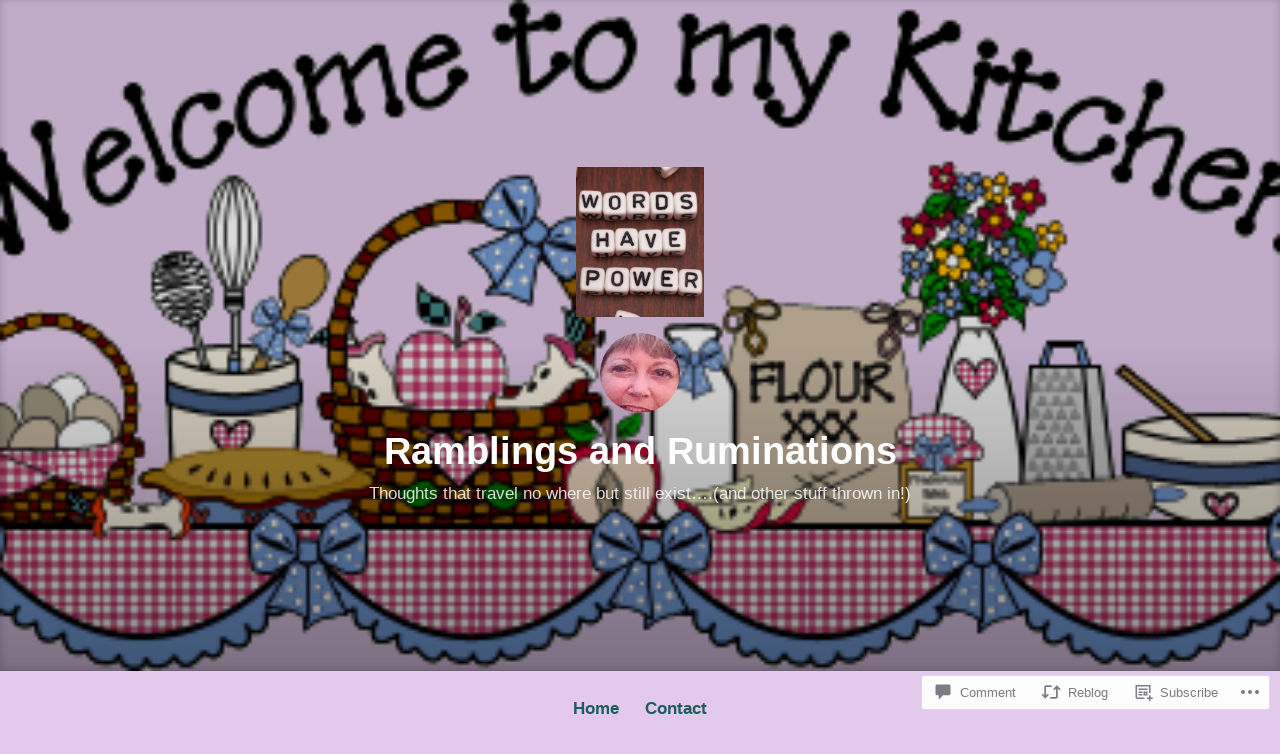

--- FILE ---
content_type: text/html; charset=UTF-8
request_url: https://ramblingsandruminations.blog/2023/05/19/hacks-from-my-happy-place-xxvi/
body_size: 33684
content:
<!DOCTYPE html>
<html lang="en">
<head>
<meta charset="UTF-8">
<meta name="viewport" content="width=device-width, initial-scale=1">
<link rel="profile" href="http://gmpg.org/xfn/11">

<title>Hacks from My Happy Place &#8211; XXVI &#8211; Ramblings and Ruminations</title>
<meta name='robots' content='max-image-preview:large' />

<!-- Async WordPress.com Remote Login -->
<script id="wpcom_remote_login_js">
var wpcom_remote_login_extra_auth = '';
function wpcom_remote_login_remove_dom_node_id( element_id ) {
	var dom_node = document.getElementById( element_id );
	if ( dom_node ) { dom_node.parentNode.removeChild( dom_node ); }
}
function wpcom_remote_login_remove_dom_node_classes( class_name ) {
	var dom_nodes = document.querySelectorAll( '.' + class_name );
	for ( var i = 0; i < dom_nodes.length; i++ ) {
		dom_nodes[ i ].parentNode.removeChild( dom_nodes[ i ] );
	}
}
function wpcom_remote_login_final_cleanup() {
	wpcom_remote_login_remove_dom_node_classes( "wpcom_remote_login_msg" );
	wpcom_remote_login_remove_dom_node_id( "wpcom_remote_login_key" );
	wpcom_remote_login_remove_dom_node_id( "wpcom_remote_login_validate" );
	wpcom_remote_login_remove_dom_node_id( "wpcom_remote_login_js" );
	wpcom_remote_login_remove_dom_node_id( "wpcom_request_access_iframe" );
	wpcom_remote_login_remove_dom_node_id( "wpcom_request_access_styles" );
}

// Watch for messages back from the remote login
window.addEventListener( "message", function( e ) {
	if ( e.origin === "https://r-login.wordpress.com" ) {
		var data = {};
		try {
			data = JSON.parse( e.data );
		} catch( e ) {
			wpcom_remote_login_final_cleanup();
			return;
		}

		if ( data.msg === 'LOGIN' ) {
			// Clean up the login check iframe
			wpcom_remote_login_remove_dom_node_id( "wpcom_remote_login_key" );

			var id_regex = new RegExp( /^[0-9]+$/ );
			var token_regex = new RegExp( /^.*|.*|.*$/ );
			if (
				token_regex.test( data.token )
				&& id_regex.test( data.wpcomid )
			) {
				// We have everything we need to ask for a login
				var script = document.createElement( "script" );
				script.setAttribute( "id", "wpcom_remote_login_validate" );
				script.src = '/remote-login.php?wpcom_remote_login=validate'
					+ '&wpcomid=' + data.wpcomid
					+ '&token=' + encodeURIComponent( data.token )
					+ '&host=' + window.location.protocol
					+ '//' + window.location.hostname
					+ '&postid=7853'
					+ '&is_singular=1';
				document.body.appendChild( script );
			}

			return;
		}

		// Safari ITP, not logged in, so redirect
		if ( data.msg === 'LOGIN-REDIRECT' ) {
			window.location = 'https://wordpress.com/log-in?redirect_to=' + window.location.href;
			return;
		}

		// Safari ITP, storage access failed, remove the request
		if ( data.msg === 'LOGIN-REMOVE' ) {
			var css_zap = 'html { -webkit-transition: margin-top 1s; transition: margin-top 1s; } /* 9001 */ html { margin-top: 0 !important; } * html body { margin-top: 0 !important; } @media screen and ( max-width: 782px ) { html { margin-top: 0 !important; } * html body { margin-top: 0 !important; } }';
			var style_zap = document.createElement( 'style' );
			style_zap.type = 'text/css';
			style_zap.appendChild( document.createTextNode( css_zap ) );
			document.body.appendChild( style_zap );

			var e = document.getElementById( 'wpcom_request_access_iframe' );
			e.parentNode.removeChild( e );

			document.cookie = 'wordpress_com_login_access=denied; path=/; max-age=31536000';

			return;
		}

		// Safari ITP
		if ( data.msg === 'REQUEST_ACCESS' ) {
			console.log( 'request access: safari' );

			// Check ITP iframe enable/disable knob
			if ( wpcom_remote_login_extra_auth !== 'safari_itp_iframe' ) {
				return;
			}

			// If we are in a "private window" there is no ITP.
			var private_window = false;
			try {
				var opendb = window.openDatabase( null, null, null, null );
			} catch( e ) {
				private_window = true;
			}

			if ( private_window ) {
				console.log( 'private window' );
				return;
			}

			var iframe = document.createElement( 'iframe' );
			iframe.id = 'wpcom_request_access_iframe';
			iframe.setAttribute( 'scrolling', 'no' );
			iframe.setAttribute( 'sandbox', 'allow-storage-access-by-user-activation allow-scripts allow-same-origin allow-top-navigation-by-user-activation' );
			iframe.src = 'https://r-login.wordpress.com/remote-login.php?wpcom_remote_login=request_access&origin=' + encodeURIComponent( data.origin ) + '&wpcomid=' + encodeURIComponent( data.wpcomid );

			var css = 'html { -webkit-transition: margin-top 1s; transition: margin-top 1s; } /* 9001 */ html { margin-top: 46px !important; } * html body { margin-top: 46px !important; } @media screen and ( max-width: 660px ) { html { margin-top: 71px !important; } * html body { margin-top: 71px !important; } #wpcom_request_access_iframe { display: block; height: 71px !important; } } #wpcom_request_access_iframe { border: 0px; height: 46px; position: fixed; top: 0; left: 0; width: 100%; min-width: 100%; z-index: 99999; background: #23282d; } ';

			var style = document.createElement( 'style' );
			style.type = 'text/css';
			style.id = 'wpcom_request_access_styles';
			style.appendChild( document.createTextNode( css ) );
			document.body.appendChild( style );

			document.body.appendChild( iframe );
		}

		if ( data.msg === 'DONE' ) {
			wpcom_remote_login_final_cleanup();
		}
	}
}, false );

// Inject the remote login iframe after the page has had a chance to load
// more critical resources
window.addEventListener( "DOMContentLoaded", function( e ) {
	var iframe = document.createElement( "iframe" );
	iframe.style.display = "none";
	iframe.setAttribute( "scrolling", "no" );
	iframe.setAttribute( "id", "wpcom_remote_login_key" );
	iframe.src = "https://r-login.wordpress.com/remote-login.php"
		+ "?wpcom_remote_login=key"
		+ "&origin=aHR0cHM6Ly9yYW1ibGluZ3NhbmRydW1pbmF0aW9ucy5ibG9n"
		+ "&wpcomid=160537303"
		+ "&time=" + Math.floor( Date.now() / 1000 );
	document.body.appendChild( iframe );
}, false );
</script>
<link rel='dns-prefetch' href='//s0.wp.com' />
<link rel='dns-prefetch' href='//widgets.wp.com' />
<link rel='dns-prefetch' href='//wordpress.com' />
<link rel="alternate" type="application/rss+xml" title="Ramblings and Ruminations &raquo; Feed" href="https://ramblingsandruminations.blog/feed/" />
<link rel="alternate" type="application/rss+xml" title="Ramblings and Ruminations &raquo; Comments Feed" href="https://ramblingsandruminations.blog/comments/feed/" />
<link rel="alternate" type="application/rss+xml" title="Ramblings and Ruminations &raquo; Hacks from My Happy Place &#8211;&nbsp;XXVI Comments Feed" href="https://ramblingsandruminations.blog/2023/05/19/hacks-from-my-happy-place-xxvi/feed/" />
	<script type="text/javascript">
		/* <![CDATA[ */
		function addLoadEvent(func) {
			var oldonload = window.onload;
			if (typeof window.onload != 'function') {
				window.onload = func;
			} else {
				window.onload = function () {
					oldonload();
					func();
				}
			}
		}
		/* ]]> */
	</script>
	<link crossorigin='anonymous' rel='stylesheet' id='all-css-0-1' href='/_static/??-eJxtzEkKgDAMQNELWYNjcSGeRdog1Q7BpHh9UQRBXD74fDhImRQFo0DIinxeXGRYUWg222PgHCEkmz0y7OhnQasosXxUGuYC/o/ebfh+b135FMZKd02th77t1hMpiDR+&cssminify=yes' type='text/css' media='all' />
<style id='wp-emoji-styles-inline-css'>

	img.wp-smiley, img.emoji {
		display: inline !important;
		border: none !important;
		box-shadow: none !important;
		height: 1em !important;
		width: 1em !important;
		margin: 0 0.07em !important;
		vertical-align: -0.1em !important;
		background: none !important;
		padding: 0 !important;
	}
/*# sourceURL=wp-emoji-styles-inline-css */
</style>
<link crossorigin='anonymous' rel='stylesheet' id='all-css-2-1' href='/wp-content/plugins/gutenberg-core/v22.2.0/build/styles/block-library/style.css?m=1764855221i&cssminify=yes' type='text/css' media='all' />
<style id='wp-block-library-inline-css'>
.has-text-align-justify {
	text-align:justify;
}
.has-text-align-justify{text-align:justify;}

/*# sourceURL=wp-block-library-inline-css */
</style><style id='wp-block-paragraph-inline-css'>
.is-small-text{font-size:.875em}.is-regular-text{font-size:1em}.is-large-text{font-size:2.25em}.is-larger-text{font-size:3em}.has-drop-cap:not(:focus):first-letter{float:left;font-size:8.4em;font-style:normal;font-weight:100;line-height:.68;margin:.05em .1em 0 0;text-transform:uppercase}body.rtl .has-drop-cap:not(:focus):first-letter{float:none;margin-left:.1em}p.has-drop-cap.has-background{overflow:hidden}:root :where(p.has-background){padding:1.25em 2.375em}:where(p.has-text-color:not(.has-link-color)) a{color:inherit}p.has-text-align-left[style*="writing-mode:vertical-lr"],p.has-text-align-right[style*="writing-mode:vertical-rl"]{rotate:180deg}
/*# sourceURL=/wp-content/plugins/gutenberg-core/v22.2.0/build/styles/block-library/paragraph/style.css */
</style>
<style id='wp-block-image-inline-css'>
.wp-block-image>a,.wp-block-image>figure>a{display:inline-block}.wp-block-image img{box-sizing:border-box;height:auto;max-width:100%;vertical-align:bottom}@media not (prefers-reduced-motion){.wp-block-image img.hide{visibility:hidden}.wp-block-image img.show{animation:show-content-image .4s}}.wp-block-image[style*=border-radius] img,.wp-block-image[style*=border-radius]>a{border-radius:inherit}.wp-block-image.has-custom-border img{box-sizing:border-box}.wp-block-image.aligncenter{text-align:center}.wp-block-image.alignfull>a,.wp-block-image.alignwide>a{width:100%}.wp-block-image.alignfull img,.wp-block-image.alignwide img{height:auto;width:100%}.wp-block-image .aligncenter,.wp-block-image .alignleft,.wp-block-image .alignright,.wp-block-image.aligncenter,.wp-block-image.alignleft,.wp-block-image.alignright{display:table}.wp-block-image .aligncenter>figcaption,.wp-block-image .alignleft>figcaption,.wp-block-image .alignright>figcaption,.wp-block-image.aligncenter>figcaption,.wp-block-image.alignleft>figcaption,.wp-block-image.alignright>figcaption{caption-side:bottom;display:table-caption}.wp-block-image .alignleft{float:left;margin:.5em 1em .5em 0}.wp-block-image .alignright{float:right;margin:.5em 0 .5em 1em}.wp-block-image .aligncenter{margin-left:auto;margin-right:auto}.wp-block-image :where(figcaption){margin-bottom:1em;margin-top:.5em}.wp-block-image.is-style-circle-mask img{border-radius:9999px}@supports ((-webkit-mask-image:none) or (mask-image:none)) or (-webkit-mask-image:none){.wp-block-image.is-style-circle-mask img{border-radius:0;-webkit-mask-image:url('data:image/svg+xml;utf8,<svg viewBox="0 0 100 100" xmlns="http://www.w3.org/2000/svg"><circle cx="50" cy="50" r="50"/></svg>');mask-image:url('data:image/svg+xml;utf8,<svg viewBox="0 0 100 100" xmlns="http://www.w3.org/2000/svg"><circle cx="50" cy="50" r="50"/></svg>');mask-mode:alpha;-webkit-mask-position:center;mask-position:center;-webkit-mask-repeat:no-repeat;mask-repeat:no-repeat;-webkit-mask-size:contain;mask-size:contain}}:root :where(.wp-block-image.is-style-rounded img,.wp-block-image .is-style-rounded img){border-radius:9999px}.wp-block-image figure{margin:0}.wp-lightbox-container{display:flex;flex-direction:column;position:relative}.wp-lightbox-container img{cursor:zoom-in}.wp-lightbox-container img:hover+button{opacity:1}.wp-lightbox-container button{align-items:center;backdrop-filter:blur(16px) saturate(180%);background-color:#5a5a5a40;border:none;border-radius:4px;cursor:zoom-in;display:flex;height:20px;justify-content:center;opacity:0;padding:0;position:absolute;right:16px;text-align:center;top:16px;width:20px;z-index:100}@media not (prefers-reduced-motion){.wp-lightbox-container button{transition:opacity .2s ease}}.wp-lightbox-container button:focus-visible{outline:3px auto #5a5a5a40;outline:3px auto -webkit-focus-ring-color;outline-offset:3px}.wp-lightbox-container button:hover{cursor:pointer;opacity:1}.wp-lightbox-container button:focus{opacity:1}.wp-lightbox-container button:focus,.wp-lightbox-container button:hover,.wp-lightbox-container button:not(:hover):not(:active):not(.has-background){background-color:#5a5a5a40;border:none}.wp-lightbox-overlay{box-sizing:border-box;cursor:zoom-out;height:100vh;left:0;overflow:hidden;position:fixed;top:0;visibility:hidden;width:100%;z-index:100000}.wp-lightbox-overlay .close-button{align-items:center;cursor:pointer;display:flex;justify-content:center;min-height:40px;min-width:40px;padding:0;position:absolute;right:calc(env(safe-area-inset-right) + 16px);top:calc(env(safe-area-inset-top) + 16px);z-index:5000000}.wp-lightbox-overlay .close-button:focus,.wp-lightbox-overlay .close-button:hover,.wp-lightbox-overlay .close-button:not(:hover):not(:active):not(.has-background){background:none;border:none}.wp-lightbox-overlay .lightbox-image-container{height:var(--wp--lightbox-container-height);left:50%;overflow:hidden;position:absolute;top:50%;transform:translate(-50%,-50%);transform-origin:top left;width:var(--wp--lightbox-container-width);z-index:9999999999}.wp-lightbox-overlay .wp-block-image{align-items:center;box-sizing:border-box;display:flex;height:100%;justify-content:center;margin:0;position:relative;transform-origin:0 0;width:100%;z-index:3000000}.wp-lightbox-overlay .wp-block-image img{height:var(--wp--lightbox-image-height);min-height:var(--wp--lightbox-image-height);min-width:var(--wp--lightbox-image-width);width:var(--wp--lightbox-image-width)}.wp-lightbox-overlay .wp-block-image figcaption{display:none}.wp-lightbox-overlay button{background:none;border:none}.wp-lightbox-overlay .scrim{background-color:#fff;height:100%;opacity:.9;position:absolute;width:100%;z-index:2000000}.wp-lightbox-overlay.active{visibility:visible}@media not (prefers-reduced-motion){.wp-lightbox-overlay.active{animation:turn-on-visibility .25s both}.wp-lightbox-overlay.active img{animation:turn-on-visibility .35s both}.wp-lightbox-overlay.show-closing-animation:not(.active){animation:turn-off-visibility .35s both}.wp-lightbox-overlay.show-closing-animation:not(.active) img{animation:turn-off-visibility .25s both}.wp-lightbox-overlay.zoom.active{animation:none;opacity:1;visibility:visible}.wp-lightbox-overlay.zoom.active .lightbox-image-container{animation:lightbox-zoom-in .4s}.wp-lightbox-overlay.zoom.active .lightbox-image-container img{animation:none}.wp-lightbox-overlay.zoom.active .scrim{animation:turn-on-visibility .4s forwards}.wp-lightbox-overlay.zoom.show-closing-animation:not(.active){animation:none}.wp-lightbox-overlay.zoom.show-closing-animation:not(.active) .lightbox-image-container{animation:lightbox-zoom-out .4s}.wp-lightbox-overlay.zoom.show-closing-animation:not(.active) .lightbox-image-container img{animation:none}.wp-lightbox-overlay.zoom.show-closing-animation:not(.active) .scrim{animation:turn-off-visibility .4s forwards}}@keyframes show-content-image{0%{visibility:hidden}99%{visibility:hidden}to{visibility:visible}}@keyframes turn-on-visibility{0%{opacity:0}to{opacity:1}}@keyframes turn-off-visibility{0%{opacity:1;visibility:visible}99%{opacity:0;visibility:visible}to{opacity:0;visibility:hidden}}@keyframes lightbox-zoom-in{0%{transform:translate(calc((-100vw + var(--wp--lightbox-scrollbar-width))/2 + var(--wp--lightbox-initial-left-position)),calc(-50vh + var(--wp--lightbox-initial-top-position))) scale(var(--wp--lightbox-scale))}to{transform:translate(-50%,-50%) scale(1)}}@keyframes lightbox-zoom-out{0%{transform:translate(-50%,-50%) scale(1);visibility:visible}99%{visibility:visible}to{transform:translate(calc((-100vw + var(--wp--lightbox-scrollbar-width))/2 + var(--wp--lightbox-initial-left-position)),calc(-50vh + var(--wp--lightbox-initial-top-position))) scale(var(--wp--lightbox-scale));visibility:hidden}}
/*# sourceURL=/wp-content/plugins/gutenberg-core/v22.2.0/build/styles/block-library/image/style.css */
</style>
<style id='wp-block-image-theme-inline-css'>
:root :where(.wp-block-image figcaption){color:#555;font-size:13px;text-align:center}.is-dark-theme :root :where(.wp-block-image figcaption){color:#ffffffa6}.wp-block-image{margin:0 0 1em}
/*# sourceURL=/wp-content/plugins/gutenberg-core/v22.2.0/build/styles/block-library/image/theme.css */
</style>
<style id='wp-block-list-inline-css'>
ol,ul{box-sizing:border-box}:root :where(.wp-block-list.has-background){padding:1.25em 2.375em}
/*# sourceURL=/wp-content/plugins/gutenberg-core/v22.2.0/build/styles/block-library/list/style.css */
</style>
<style id='global-styles-inline-css'>
:root{--wp--preset--aspect-ratio--square: 1;--wp--preset--aspect-ratio--4-3: 4/3;--wp--preset--aspect-ratio--3-4: 3/4;--wp--preset--aspect-ratio--3-2: 3/2;--wp--preset--aspect-ratio--2-3: 2/3;--wp--preset--aspect-ratio--16-9: 16/9;--wp--preset--aspect-ratio--9-16: 9/16;--wp--preset--color--black: #000000;--wp--preset--color--cyan-bluish-gray: #abb8c3;--wp--preset--color--white: #fff;--wp--preset--color--pale-pink: #f78da7;--wp--preset--color--vivid-red: #cf2e2e;--wp--preset--color--luminous-vivid-orange: #ff6900;--wp--preset--color--luminous-vivid-amber: #fcb900;--wp--preset--color--light-green-cyan: #7bdcb5;--wp--preset--color--vivid-green-cyan: #00d084;--wp--preset--color--pale-cyan-blue: #8ed1fc;--wp--preset--color--vivid-cyan-blue: #0693e3;--wp--preset--color--vivid-purple: #9b51e0;--wp--preset--color--medium-blue: #0087be;--wp--preset--color--bright-blue: #00aadc;--wp--preset--color--dark-gray: #4d4d4b;--wp--preset--color--light-gray: #b3b3b1;--wp--preset--gradient--vivid-cyan-blue-to-vivid-purple: linear-gradient(135deg,rgb(6,147,227) 0%,rgb(155,81,224) 100%);--wp--preset--gradient--light-green-cyan-to-vivid-green-cyan: linear-gradient(135deg,rgb(122,220,180) 0%,rgb(0,208,130) 100%);--wp--preset--gradient--luminous-vivid-amber-to-luminous-vivid-orange: linear-gradient(135deg,rgb(252,185,0) 0%,rgb(255,105,0) 100%);--wp--preset--gradient--luminous-vivid-orange-to-vivid-red: linear-gradient(135deg,rgb(255,105,0) 0%,rgb(207,46,46) 100%);--wp--preset--gradient--very-light-gray-to-cyan-bluish-gray: linear-gradient(135deg,rgb(238,238,238) 0%,rgb(169,184,195) 100%);--wp--preset--gradient--cool-to-warm-spectrum: linear-gradient(135deg,rgb(74,234,220) 0%,rgb(151,120,209) 20%,rgb(207,42,186) 40%,rgb(238,44,130) 60%,rgb(251,105,98) 80%,rgb(254,248,76) 100%);--wp--preset--gradient--blush-light-purple: linear-gradient(135deg,rgb(255,206,236) 0%,rgb(152,150,240) 100%);--wp--preset--gradient--blush-bordeaux: linear-gradient(135deg,rgb(254,205,165) 0%,rgb(254,45,45) 50%,rgb(107,0,62) 100%);--wp--preset--gradient--luminous-dusk: linear-gradient(135deg,rgb(255,203,112) 0%,rgb(199,81,192) 50%,rgb(65,88,208) 100%);--wp--preset--gradient--pale-ocean: linear-gradient(135deg,rgb(255,245,203) 0%,rgb(182,227,212) 50%,rgb(51,167,181) 100%);--wp--preset--gradient--electric-grass: linear-gradient(135deg,rgb(202,248,128) 0%,rgb(113,206,126) 100%);--wp--preset--gradient--midnight: linear-gradient(135deg,rgb(2,3,129) 0%,rgb(40,116,252) 100%);--wp--preset--font-size--small: 13px;--wp--preset--font-size--medium: 20px;--wp--preset--font-size--large: 36px;--wp--preset--font-size--x-large: 42px;--wp--preset--font-family--albert-sans: 'Albert Sans', sans-serif;--wp--preset--font-family--alegreya: Alegreya, serif;--wp--preset--font-family--arvo: Arvo, serif;--wp--preset--font-family--bodoni-moda: 'Bodoni Moda', serif;--wp--preset--font-family--bricolage-grotesque: 'Bricolage Grotesque', sans-serif;--wp--preset--font-family--cabin: Cabin, sans-serif;--wp--preset--font-family--chivo: Chivo, sans-serif;--wp--preset--font-family--commissioner: Commissioner, sans-serif;--wp--preset--font-family--cormorant: Cormorant, serif;--wp--preset--font-family--courier-prime: 'Courier Prime', monospace;--wp--preset--font-family--crimson-pro: 'Crimson Pro', serif;--wp--preset--font-family--dm-mono: 'DM Mono', monospace;--wp--preset--font-family--dm-sans: 'DM Sans', sans-serif;--wp--preset--font-family--dm-serif-display: 'DM Serif Display', serif;--wp--preset--font-family--domine: Domine, serif;--wp--preset--font-family--eb-garamond: 'EB Garamond', serif;--wp--preset--font-family--epilogue: Epilogue, sans-serif;--wp--preset--font-family--fahkwang: Fahkwang, sans-serif;--wp--preset--font-family--figtree: Figtree, sans-serif;--wp--preset--font-family--fira-sans: 'Fira Sans', sans-serif;--wp--preset--font-family--fjalla-one: 'Fjalla One', sans-serif;--wp--preset--font-family--fraunces: Fraunces, serif;--wp--preset--font-family--gabarito: Gabarito, system-ui;--wp--preset--font-family--ibm-plex-mono: 'IBM Plex Mono', monospace;--wp--preset--font-family--ibm-plex-sans: 'IBM Plex Sans', sans-serif;--wp--preset--font-family--ibarra-real-nova: 'Ibarra Real Nova', serif;--wp--preset--font-family--instrument-serif: 'Instrument Serif', serif;--wp--preset--font-family--inter: Inter, sans-serif;--wp--preset--font-family--josefin-sans: 'Josefin Sans', sans-serif;--wp--preset--font-family--jost: Jost, sans-serif;--wp--preset--font-family--libre-baskerville: 'Libre Baskerville', serif;--wp--preset--font-family--libre-franklin: 'Libre Franklin', sans-serif;--wp--preset--font-family--literata: Literata, serif;--wp--preset--font-family--lora: Lora, serif;--wp--preset--font-family--merriweather: Merriweather, serif;--wp--preset--font-family--montserrat: Montserrat, sans-serif;--wp--preset--font-family--newsreader: Newsreader, serif;--wp--preset--font-family--noto-sans-mono: 'Noto Sans Mono', sans-serif;--wp--preset--font-family--nunito: Nunito, sans-serif;--wp--preset--font-family--open-sans: 'Open Sans', sans-serif;--wp--preset--font-family--overpass: Overpass, sans-serif;--wp--preset--font-family--pt-serif: 'PT Serif', serif;--wp--preset--font-family--petrona: Petrona, serif;--wp--preset--font-family--piazzolla: Piazzolla, serif;--wp--preset--font-family--playfair-display: 'Playfair Display', serif;--wp--preset--font-family--plus-jakarta-sans: 'Plus Jakarta Sans', sans-serif;--wp--preset--font-family--poppins: Poppins, sans-serif;--wp--preset--font-family--raleway: Raleway, sans-serif;--wp--preset--font-family--roboto: Roboto, sans-serif;--wp--preset--font-family--roboto-slab: 'Roboto Slab', serif;--wp--preset--font-family--rubik: Rubik, sans-serif;--wp--preset--font-family--rufina: Rufina, serif;--wp--preset--font-family--sora: Sora, sans-serif;--wp--preset--font-family--source-sans-3: 'Source Sans 3', sans-serif;--wp--preset--font-family--source-serif-4: 'Source Serif 4', serif;--wp--preset--font-family--space-mono: 'Space Mono', monospace;--wp--preset--font-family--syne: Syne, sans-serif;--wp--preset--font-family--texturina: Texturina, serif;--wp--preset--font-family--urbanist: Urbanist, sans-serif;--wp--preset--font-family--work-sans: 'Work Sans', sans-serif;--wp--preset--spacing--20: 0.44rem;--wp--preset--spacing--30: 0.67rem;--wp--preset--spacing--40: 1rem;--wp--preset--spacing--50: 1.5rem;--wp--preset--spacing--60: 2.25rem;--wp--preset--spacing--70: 3.38rem;--wp--preset--spacing--80: 5.06rem;--wp--preset--shadow--natural: 6px 6px 9px rgba(0, 0, 0, 0.2);--wp--preset--shadow--deep: 12px 12px 50px rgba(0, 0, 0, 0.4);--wp--preset--shadow--sharp: 6px 6px 0px rgba(0, 0, 0, 0.2);--wp--preset--shadow--outlined: 6px 6px 0px -3px rgb(255, 255, 255), 6px 6px rgb(0, 0, 0);--wp--preset--shadow--crisp: 6px 6px 0px rgb(0, 0, 0);}:where(.is-layout-flex){gap: 0.5em;}:where(.is-layout-grid){gap: 0.5em;}body .is-layout-flex{display: flex;}.is-layout-flex{flex-wrap: wrap;align-items: center;}.is-layout-flex > :is(*, div){margin: 0;}body .is-layout-grid{display: grid;}.is-layout-grid > :is(*, div){margin: 0;}:where(.wp-block-columns.is-layout-flex){gap: 2em;}:where(.wp-block-columns.is-layout-grid){gap: 2em;}:where(.wp-block-post-template.is-layout-flex){gap: 1.25em;}:where(.wp-block-post-template.is-layout-grid){gap: 1.25em;}.has-black-color{color: var(--wp--preset--color--black) !important;}.has-cyan-bluish-gray-color{color: var(--wp--preset--color--cyan-bluish-gray) !important;}.has-white-color{color: var(--wp--preset--color--white) !important;}.has-pale-pink-color{color: var(--wp--preset--color--pale-pink) !important;}.has-vivid-red-color{color: var(--wp--preset--color--vivid-red) !important;}.has-luminous-vivid-orange-color{color: var(--wp--preset--color--luminous-vivid-orange) !important;}.has-luminous-vivid-amber-color{color: var(--wp--preset--color--luminous-vivid-amber) !important;}.has-light-green-cyan-color{color: var(--wp--preset--color--light-green-cyan) !important;}.has-vivid-green-cyan-color{color: var(--wp--preset--color--vivid-green-cyan) !important;}.has-pale-cyan-blue-color{color: var(--wp--preset--color--pale-cyan-blue) !important;}.has-vivid-cyan-blue-color{color: var(--wp--preset--color--vivid-cyan-blue) !important;}.has-vivid-purple-color{color: var(--wp--preset--color--vivid-purple) !important;}.has-black-background-color{background-color: var(--wp--preset--color--black) !important;}.has-cyan-bluish-gray-background-color{background-color: var(--wp--preset--color--cyan-bluish-gray) !important;}.has-white-background-color{background-color: var(--wp--preset--color--white) !important;}.has-pale-pink-background-color{background-color: var(--wp--preset--color--pale-pink) !important;}.has-vivid-red-background-color{background-color: var(--wp--preset--color--vivid-red) !important;}.has-luminous-vivid-orange-background-color{background-color: var(--wp--preset--color--luminous-vivid-orange) !important;}.has-luminous-vivid-amber-background-color{background-color: var(--wp--preset--color--luminous-vivid-amber) !important;}.has-light-green-cyan-background-color{background-color: var(--wp--preset--color--light-green-cyan) !important;}.has-vivid-green-cyan-background-color{background-color: var(--wp--preset--color--vivid-green-cyan) !important;}.has-pale-cyan-blue-background-color{background-color: var(--wp--preset--color--pale-cyan-blue) !important;}.has-vivid-cyan-blue-background-color{background-color: var(--wp--preset--color--vivid-cyan-blue) !important;}.has-vivid-purple-background-color{background-color: var(--wp--preset--color--vivid-purple) !important;}.has-black-border-color{border-color: var(--wp--preset--color--black) !important;}.has-cyan-bluish-gray-border-color{border-color: var(--wp--preset--color--cyan-bluish-gray) !important;}.has-white-border-color{border-color: var(--wp--preset--color--white) !important;}.has-pale-pink-border-color{border-color: var(--wp--preset--color--pale-pink) !important;}.has-vivid-red-border-color{border-color: var(--wp--preset--color--vivid-red) !important;}.has-luminous-vivid-orange-border-color{border-color: var(--wp--preset--color--luminous-vivid-orange) !important;}.has-luminous-vivid-amber-border-color{border-color: var(--wp--preset--color--luminous-vivid-amber) !important;}.has-light-green-cyan-border-color{border-color: var(--wp--preset--color--light-green-cyan) !important;}.has-vivid-green-cyan-border-color{border-color: var(--wp--preset--color--vivid-green-cyan) !important;}.has-pale-cyan-blue-border-color{border-color: var(--wp--preset--color--pale-cyan-blue) !important;}.has-vivid-cyan-blue-border-color{border-color: var(--wp--preset--color--vivid-cyan-blue) !important;}.has-vivid-purple-border-color{border-color: var(--wp--preset--color--vivid-purple) !important;}.has-vivid-cyan-blue-to-vivid-purple-gradient-background{background: var(--wp--preset--gradient--vivid-cyan-blue-to-vivid-purple) !important;}.has-light-green-cyan-to-vivid-green-cyan-gradient-background{background: var(--wp--preset--gradient--light-green-cyan-to-vivid-green-cyan) !important;}.has-luminous-vivid-amber-to-luminous-vivid-orange-gradient-background{background: var(--wp--preset--gradient--luminous-vivid-amber-to-luminous-vivid-orange) !important;}.has-luminous-vivid-orange-to-vivid-red-gradient-background{background: var(--wp--preset--gradient--luminous-vivid-orange-to-vivid-red) !important;}.has-very-light-gray-to-cyan-bluish-gray-gradient-background{background: var(--wp--preset--gradient--very-light-gray-to-cyan-bluish-gray) !important;}.has-cool-to-warm-spectrum-gradient-background{background: var(--wp--preset--gradient--cool-to-warm-spectrum) !important;}.has-blush-light-purple-gradient-background{background: var(--wp--preset--gradient--blush-light-purple) !important;}.has-blush-bordeaux-gradient-background{background: var(--wp--preset--gradient--blush-bordeaux) !important;}.has-luminous-dusk-gradient-background{background: var(--wp--preset--gradient--luminous-dusk) !important;}.has-pale-ocean-gradient-background{background: var(--wp--preset--gradient--pale-ocean) !important;}.has-electric-grass-gradient-background{background: var(--wp--preset--gradient--electric-grass) !important;}.has-midnight-gradient-background{background: var(--wp--preset--gradient--midnight) !important;}.has-small-font-size{font-size: var(--wp--preset--font-size--small) !important;}.has-medium-font-size{font-size: var(--wp--preset--font-size--medium) !important;}.has-large-font-size{font-size: var(--wp--preset--font-size--large) !important;}.has-x-large-font-size{font-size: var(--wp--preset--font-size--x-large) !important;}.has-albert-sans-font-family{font-family: var(--wp--preset--font-family--albert-sans) !important;}.has-alegreya-font-family{font-family: var(--wp--preset--font-family--alegreya) !important;}.has-arvo-font-family{font-family: var(--wp--preset--font-family--arvo) !important;}.has-bodoni-moda-font-family{font-family: var(--wp--preset--font-family--bodoni-moda) !important;}.has-bricolage-grotesque-font-family{font-family: var(--wp--preset--font-family--bricolage-grotesque) !important;}.has-cabin-font-family{font-family: var(--wp--preset--font-family--cabin) !important;}.has-chivo-font-family{font-family: var(--wp--preset--font-family--chivo) !important;}.has-commissioner-font-family{font-family: var(--wp--preset--font-family--commissioner) !important;}.has-cormorant-font-family{font-family: var(--wp--preset--font-family--cormorant) !important;}.has-courier-prime-font-family{font-family: var(--wp--preset--font-family--courier-prime) !important;}.has-crimson-pro-font-family{font-family: var(--wp--preset--font-family--crimson-pro) !important;}.has-dm-mono-font-family{font-family: var(--wp--preset--font-family--dm-mono) !important;}.has-dm-sans-font-family{font-family: var(--wp--preset--font-family--dm-sans) !important;}.has-dm-serif-display-font-family{font-family: var(--wp--preset--font-family--dm-serif-display) !important;}.has-domine-font-family{font-family: var(--wp--preset--font-family--domine) !important;}.has-eb-garamond-font-family{font-family: var(--wp--preset--font-family--eb-garamond) !important;}.has-epilogue-font-family{font-family: var(--wp--preset--font-family--epilogue) !important;}.has-fahkwang-font-family{font-family: var(--wp--preset--font-family--fahkwang) !important;}.has-figtree-font-family{font-family: var(--wp--preset--font-family--figtree) !important;}.has-fira-sans-font-family{font-family: var(--wp--preset--font-family--fira-sans) !important;}.has-fjalla-one-font-family{font-family: var(--wp--preset--font-family--fjalla-one) !important;}.has-fraunces-font-family{font-family: var(--wp--preset--font-family--fraunces) !important;}.has-gabarito-font-family{font-family: var(--wp--preset--font-family--gabarito) !important;}.has-ibm-plex-mono-font-family{font-family: var(--wp--preset--font-family--ibm-plex-mono) !important;}.has-ibm-plex-sans-font-family{font-family: var(--wp--preset--font-family--ibm-plex-sans) !important;}.has-ibarra-real-nova-font-family{font-family: var(--wp--preset--font-family--ibarra-real-nova) !important;}.has-instrument-serif-font-family{font-family: var(--wp--preset--font-family--instrument-serif) !important;}.has-inter-font-family{font-family: var(--wp--preset--font-family--inter) !important;}.has-josefin-sans-font-family{font-family: var(--wp--preset--font-family--josefin-sans) !important;}.has-jost-font-family{font-family: var(--wp--preset--font-family--jost) !important;}.has-libre-baskerville-font-family{font-family: var(--wp--preset--font-family--libre-baskerville) !important;}.has-libre-franklin-font-family{font-family: var(--wp--preset--font-family--libre-franklin) !important;}.has-literata-font-family{font-family: var(--wp--preset--font-family--literata) !important;}.has-lora-font-family{font-family: var(--wp--preset--font-family--lora) !important;}.has-merriweather-font-family{font-family: var(--wp--preset--font-family--merriweather) !important;}.has-montserrat-font-family{font-family: var(--wp--preset--font-family--montserrat) !important;}.has-newsreader-font-family{font-family: var(--wp--preset--font-family--newsreader) !important;}.has-noto-sans-mono-font-family{font-family: var(--wp--preset--font-family--noto-sans-mono) !important;}.has-nunito-font-family{font-family: var(--wp--preset--font-family--nunito) !important;}.has-open-sans-font-family{font-family: var(--wp--preset--font-family--open-sans) !important;}.has-overpass-font-family{font-family: var(--wp--preset--font-family--overpass) !important;}.has-pt-serif-font-family{font-family: var(--wp--preset--font-family--pt-serif) !important;}.has-petrona-font-family{font-family: var(--wp--preset--font-family--petrona) !important;}.has-piazzolla-font-family{font-family: var(--wp--preset--font-family--piazzolla) !important;}.has-playfair-display-font-family{font-family: var(--wp--preset--font-family--playfair-display) !important;}.has-plus-jakarta-sans-font-family{font-family: var(--wp--preset--font-family--plus-jakarta-sans) !important;}.has-poppins-font-family{font-family: var(--wp--preset--font-family--poppins) !important;}.has-raleway-font-family{font-family: var(--wp--preset--font-family--raleway) !important;}.has-roboto-font-family{font-family: var(--wp--preset--font-family--roboto) !important;}.has-roboto-slab-font-family{font-family: var(--wp--preset--font-family--roboto-slab) !important;}.has-rubik-font-family{font-family: var(--wp--preset--font-family--rubik) !important;}.has-rufina-font-family{font-family: var(--wp--preset--font-family--rufina) !important;}.has-sora-font-family{font-family: var(--wp--preset--font-family--sora) !important;}.has-source-sans-3-font-family{font-family: var(--wp--preset--font-family--source-sans-3) !important;}.has-source-serif-4-font-family{font-family: var(--wp--preset--font-family--source-serif-4) !important;}.has-space-mono-font-family{font-family: var(--wp--preset--font-family--space-mono) !important;}.has-syne-font-family{font-family: var(--wp--preset--font-family--syne) !important;}.has-texturina-font-family{font-family: var(--wp--preset--font-family--texturina) !important;}.has-urbanist-font-family{font-family: var(--wp--preset--font-family--urbanist) !important;}.has-work-sans-font-family{font-family: var(--wp--preset--font-family--work-sans) !important;}
/*# sourceURL=global-styles-inline-css */
</style>

<style id='classic-theme-styles-inline-css'>
/*! This file is auto-generated */
.wp-block-button__link{color:#fff;background-color:#32373c;border-radius:9999px;box-shadow:none;text-decoration:none;padding:calc(.667em + 2px) calc(1.333em + 2px);font-size:1.125em}.wp-block-file__button{background:#32373c;color:#fff;text-decoration:none}
/*# sourceURL=/wp-includes/css/classic-themes.min.css */
</style>
<link crossorigin='anonymous' rel='stylesheet' id='all-css-4-1' href='/_static/??-eJx9jl2OwjAMhC+Eawq7FB4QR0FJakEgTqLYKdrbbyq0PwKpL5Y8M9/Y+MjgUlSKijnUi4+CLtmQ3F1w0/X7rgfxnANBoan7wNGL/iZA9CtQ50RW+K+IK/x1FWo6Z6Nzgmn0hgJxiy1hj9wYsDYXEoE22VcGvTZQlrgbaTbuDk16VjwNlBp/vPNEcUwFTdXERtW7NwqlOLTVhxEnKrZdbuL8srzu8y8nPvbDbr3uPw/b4fYNEGN9wA==&cssminify=yes' type='text/css' media='all' />
<link rel='stylesheet' id='verbum-gutenberg-css-css' href='https://widgets.wp.com/verbum-block-editor/block-editor.css?ver=1738686361' media='all' />
<link crossorigin='anonymous' rel='stylesheet' id='all-css-6-1' href='/_static/??-eJydUNEOgjAM/CFnI4rEB+OnGJx1FLZuYSPGv7eA0aiEB16Wu1vuri3cg9KeE3IC16lgO0McQXvnRFKWGhQWf5S1KCsgYJ9I3PENxo/pzBpTKHXz4hA7hjOxBoOM7RgzCf8yU4VOpgrdBYivGFAemUy4pVhhqzKI6WFxibFf9WK9bhbV9usM1eoe5GBz12hRaoxAM3R+6JzJoFcyXJnI8xdRN1tS21tP7rgp8m1WHPa7vH4CmUmz3w==&cssminify=yes' type='text/css' media='all' />
<style id='independent-publisher-2-style-inline-css'>
#hero-header { background: url("https://ramblingsandruminations.blog/wp-content/uploads/2019/05/kitchen-1.gif?w=454&#038;h=195&#038;crop=1") no-repeat center; background-size: cover; background-attachment: scroll; }
/*# sourceURL=independent-publisher-2-style-inline-css */
</style>
<link crossorigin='anonymous' rel='stylesheet' id='print-css-7-1' href='/wp-content/mu-plugins/global-print/global-print.css?m=1465851035i&cssminify=yes' type='text/css' media='print' />
<style id='jetpack-global-styles-frontend-style-inline-css'>
:root { --font-headings: unset; --font-base: unset; --font-headings-default: -apple-system,BlinkMacSystemFont,"Segoe UI",Roboto,Oxygen-Sans,Ubuntu,Cantarell,"Helvetica Neue",sans-serif; --font-base-default: -apple-system,BlinkMacSystemFont,"Segoe UI",Roboto,Oxygen-Sans,Ubuntu,Cantarell,"Helvetica Neue",sans-serif;}
/*# sourceURL=jetpack-global-styles-frontend-style-inline-css */
</style>
<link crossorigin='anonymous' rel='stylesheet' id='all-css-10-1' href='/_static/??-eJyNjcsKAjEMRX/IGtQZBxfip0hMS9sxTYppGfx7H7gRN+7ugcs5sFRHKi1Ig9Jd5R6zGMyhVaTrh8G6QFHfORhYwlvw6P39PbPENZmt4G/ROQuBKWVkxxrVvuBH1lIoz2waILJekF+HUzlupnG3nQ77YZwfuRJIaQ==&cssminify=yes' type='text/css' media='all' />
<script type="text/javascript" id="jetpack_related-posts-js-extra">
/* <![CDATA[ */
var related_posts_js_options = {"post_heading":"h4"};
//# sourceURL=jetpack_related-posts-js-extra
/* ]]> */
</script>
<script type="text/javascript" id="wpcom-actionbar-placeholder-js-extra">
/* <![CDATA[ */
var actionbardata = {"siteID":"160537303","postID":"7853","siteURL":"https://ramblingsandruminations.blog","xhrURL":"https://ramblingsandruminations.blog/wp-admin/admin-ajax.php","nonce":"a1fa0fa1af","isLoggedIn":"","statusMessage":"","subsEmailDefault":"instantly","proxyScriptUrl":"https://s0.wp.com/wp-content/js/wpcom-proxy-request.js?m=1513050504i&amp;ver=20211021","shortlink":"https://wp.me/paRB5l-22F","i18n":{"followedText":"New posts from this site will now appear in your \u003Ca href=\"https://wordpress.com/reader\"\u003EReader\u003C/a\u003E","foldBar":"Collapse this bar","unfoldBar":"Expand this bar","shortLinkCopied":"Shortlink copied to clipboard."}};
//# sourceURL=wpcom-actionbar-placeholder-js-extra
/* ]]> */
</script>
<script type="text/javascript" id="jetpack-mu-wpcom-settings-js-before">
/* <![CDATA[ */
var JETPACK_MU_WPCOM_SETTINGS = {"assetsUrl":"https://s0.wp.com/wp-content/mu-plugins/jetpack-mu-wpcom-plugin/sun/jetpack_vendor/automattic/jetpack-mu-wpcom/src/build/"};
//# sourceURL=jetpack-mu-wpcom-settings-js-before
/* ]]> */
</script>
<script crossorigin='anonymous' type='text/javascript'  src='/_static/??/wp-content/mu-plugins/jetpack-plugin/sun/_inc/build/related-posts/related-posts.min.js,/wp-content/js/rlt-proxy.js?m=1755011788j'></script>
<script type="text/javascript" id="rlt-proxy-js-after">
/* <![CDATA[ */
	rltInitialize( {"token":null,"iframeOrigins":["https:\/\/widgets.wp.com"]} );
//# sourceURL=rlt-proxy-js-after
/* ]]> */
</script>
<link rel="EditURI" type="application/rsd+xml" title="RSD" href="https://ramblingsandruminationsdotblog.wordpress.com/xmlrpc.php?rsd" />
<meta name="generator" content="WordPress.com" />
<link rel="canonical" href="https://ramblingsandruminations.blog/2023/05/19/hacks-from-my-happy-place-xxvi/" />
<link rel='shortlink' href='https://wp.me/paRB5l-22F' />
<link rel="alternate" type="application/json+oembed" href="https://public-api.wordpress.com/oembed/?format=json&amp;url=https%3A%2F%2Framblingsandruminations.blog%2F2023%2F05%2F19%2Fhacks-from-my-happy-place-xxvi%2F&amp;for=wpcom-auto-discovery" /><link rel="alternate" type="application/xml+oembed" href="https://public-api.wordpress.com/oembed/?format=xml&amp;url=https%3A%2F%2Framblingsandruminations.blog%2F2023%2F05%2F19%2Fhacks-from-my-happy-place-xxvi%2F&amp;for=wpcom-auto-discovery" />
<!-- Jetpack Open Graph Tags -->
<meta property="og:type" content="article" />
<meta property="og:title" content="Hacks from My Happy Place &#8211; XXVI" />
<meta property="og:url" content="https://ramblingsandruminations.blog/2023/05/19/hacks-from-my-happy-place-xxvi/" />
<meta property="og:description" content="I spent a lot of time over the winter searching the Internet for new recipes to try. It&#8217;s not been an easy task, because there are some mole hills (and a few mountains!) in my way. With the i…" />
<meta property="article:published_time" content="2023-05-19T10:00:00+00:00" />
<meta property="article:modified_time" content="2023-05-15T14:02:19+00:00" />
<meta property="og:site_name" content="Ramblings and Ruminations" />
<meta property="og:image" content="https://ramblingsandruminations.blog/wp-content/uploads/2023/03/nougat-candy-1-2.jpg" />
<meta property="og:image:width" content="1767" />
<meta property="og:image:height" content="1536" />
<meta property="og:image:alt" content="" />
<meta property="og:locale" content="en_US" />
<meta property="article:publisher" content="https://www.facebook.com/WordPresscom" />
<meta name="twitter:text:title" content="Hacks from My Happy Place &#8211;&nbsp;XXVI" />
<meta name="twitter:image" content="https://ramblingsandruminations.blog/wp-content/uploads/2019/05/kitchen-1.gif?w=640" />
<meta name="twitter:card" content="summary_large_image" />

<!-- End Jetpack Open Graph Tags -->
<link rel="search" type="application/opensearchdescription+xml" href="https://ramblingsandruminations.blog/osd.xml" title="Ramblings and Ruminations" />
<link rel="search" type="application/opensearchdescription+xml" href="https://s1.wp.com/opensearch.xml" title="WordPress.com" />
<meta name="theme-color" content="#e3caec" />
<link rel="pingback" href="https://ramblingsandruminations.blog/xmlrpc.php"><meta name="description" content="I spent a lot of time over the winter searching the Internet for new recipes to try. It&#039;s not been an easy task, because there are some mole hills (and a few mountains!) in my way. With the inflation rate that&#039;s occurred in the past months, I&#039;m not willing to buy a specific spice or&hellip;" />
<style type="text/css" id="custom-background-css">
body.custom-background { background-color: #e3caec; }
</style>
	<style type="text/css" id="custom-colors-css">    .has-header-image .site-title a,
    .has-header-image .site-title a:visited {
        color: #fff;
    }

    @media screen and ( max-width: 32.374em ) {
        .main-navigation ul ul {
            background: transparent !important;
        }
        .main-navigation ul ul a {
            color: inherit !important;
        }
    }
  .widget_recent_comments a,
            .widget_recent_entries a,
            body,
            input,
            select,
            textarea,
            .menu-toggle { color: #383838;}
#infinite-footer .blog-info a:hover,
            #infinite-footer .blog-credits a:hover { color: #383838;}
.posts-navigation .nav-links a,
            .main-navigation ul ul a,
            .main-navigation > div > ul > li.current-menu-item > ul > li a,
            .main-navigation > div > ul > li.current_page_item > ul > li a { color: #232323;}
input[type="button"],
            input[type="button"]:hover,
            input[type="reset"],
            input[type="reset"]:hover,
            input[type="submit"],
            input[type="submit"]:hover,
            button,
            .button,
            .button:hover,
            #content #infinite-handle span button,
            #content #infinite-handle span button:hover,
            .more-link,
            .more-link:hover,
            .more-link:visited { color: #515151;}
.site-main > .hentry:nth-child(n+2), .site .infinite-wrap > .hentry:nth-child(n+2),
            .entry-author-wrapper,
            .post-navigation,
            .comment,
            .page-links a:hover,
            .main-navigation li { border-color: #dddddd;}
.site-main > .hentry:nth-child(n+2), .site .infinite-wrap > .hentry:nth-child(n+2),
            .entry-author-wrapper,
            .post-navigation,
            .comment,
            .page-links a:hover,
            .main-navigation li { border-color: rgba( 221, 221, 221, 0.25 );}
#infinite-footer .blog-info a,
            #infinite-footer .blog-credits,
            #infinite-footer .blog-credits a { color: #545454;}
.post-details,
            .post-details a,
            .post-details a:visited,
            .post-edit-link a,
            .post-edit-link a:visited { color: #545453;}
.post-tags li:first-child,
            .jetpack-social-navigation li a:hover,
            .widget_wpcom_social_media_icons_widget li a:hover,
            .jetpack-social-navigation li a:focus,
            .widget_wpcom_social_media_icons_widget li a:focus,
            .jetpack-social-navigation li a:active,
            .widget_wpcom_social_media_icons_widget li a:active { color: #515151;}
.jetpack-social-navigation li a,
            .widget_wpcom_social_media_icons_widget li a { color: #545454;}
.post-navigation .nav-links a:hover,
            .post-navigation .nav-links a:focus,
            .post-navigation .nav-links a:active,
            .entry-author .author-bio,
            .site-posted-on time,
            .site-description { color: #545454;}
.comment .comment-meta,
            .comment-form label,
            .light-text,
            .light-text a,
            .light-text a:visited,
            .widget_rss .rss-date,
            .widget_rss li > cite { color: #545453;}
.light-text a:hover { color: #545453;}
body { background-color: #e3caec;}
#infinite-footer .container { background-color: #e3caec;}
#infinite-footer .container { background-color: rgba( 227, 202, 236, 0.7 );}
.post-edit-link a { background-color: #DFC3E9;}
.entry-author .author-title,
            .entry-title,
            .entry-title a,
            .entry-title a:visited,
            .site-posted-on strong,
            .site-title,
            .site-title a,
            .site-title a:visited,
            .entry-title a:hover,
            .site-title a:hover,
            h1,
            h2,
            h3,
            h4,
            h5,
            h6,
            .page-header:not(.page-header-light) h1,
            .comment .comment-meta .comment-author .fn { color: #2B5959;}
.comment-form input[type="email"]:active,
            .comment-form input[type="email"]:focus,
            .comment-form input[type="password"]:active,
            .comment-form input[type="password"]:focus,
            .comment-form input[type="search"]:active,
            .comment-form input[type="search"]:focus,
            .comment-form input[type="text"]:active,
            .comment-form input[type="text"]:focus,
            .comment-form input[type="url"]:active,
            .comment-form input[type="url"]:focus,
            .comment-form textarea:active,
            .comment-form textarea:focus,
            blockquote,
            input[type="email"]:focus,
            input[type="password"]:focus,
            input[type="search"]:focus,
            input[type="text"]:focus,
            input[type="url"]:focus,
            textarea:focus { border-color: #3ca2a2;}
.comment .comment-meta .comment-metadata a:hover,
            .comment-form span.required,
            .pingback:before,
            .post-details a:hover,
            .post-edit-link a:active,
            .post-edit-link a:focus,
            .post-edit-link a:hover,
            .site-info a:hover,
            .trackback:before,
            a,
            a:visited { color: #1D5D5D;}
.main-navigation > div > ul > li.current-menu-item > a,
            .main-navigation > div > ul > li.current_page_item > a,
            a:active,
            a:focus,
            a:hover,
            .page-links a:hover { color: #3CA2A2;}
.posts-navigation .nav-links a,
            .main-navigation ul ul { background-color: #3ca2a2;}
button,
            input[type="button"],
            input[type="reset"],
            input[type="submit"],
            .button,
            #content #infinite-handle span button,
            .more-link { background-color: #a5d8d8;}
button:not(".components-button"):hover,
            input[type="button"]:hover,
            input[type="reset"]:hover,
            input[type="submit"]:hover,
            .button:hover,
            #content #infinite-handle span button:hover,
            .more-link:hover { background-color: #82C9C9;}
</style>
<link rel="icon" href="https://ramblingsandruminations.blog/wp-content/uploads/2019/04/cropped-words-have-power-1.jpg?w=32" sizes="32x32" />
<link rel="icon" href="https://ramblingsandruminations.blog/wp-content/uploads/2019/04/cropped-words-have-power-1.jpg?w=192" sizes="192x192" />
<link rel="apple-touch-icon" href="https://ramblingsandruminations.blog/wp-content/uploads/2019/04/cropped-words-have-power-1.jpg?w=180" />
<meta name="msapplication-TileImage" content="https://ramblingsandruminations.blog/wp-content/uploads/2019/04/cropped-words-have-power-1.jpg?w=270" />
<link crossorigin='anonymous' rel='stylesheet' id='all-css-0-3' href='/_static/??-eJyNjM0KgzAQBl9I/ag/lR6KjyK6LhJNNsHN4uuXQuvZ4wzD4EwlRcksGcHK5G11otg4p4n2H0NNMDohzD7SrtDTJT4qUi1wexDiYp4VNB3RlP3V/MX3N4T3o++aun892277AK5vOq4=&cssminify=yes' type='text/css' media='all' />
</head>

<body class="wp-singular post-template-default single single-post postid-7853 single-format-standard custom-background wp-custom-logo wp-embed-responsive wp-theme-pubindependent-publisher-2 customizer-styles-applied has-header-image jetpack-reblog-enabled">

<div id="page" class="hfeed site">
	<a class="skip-link screen-reader-text" href="#content">Skip to content</a>

	<div id="hero-header" class="site-hero-section">
		<header id="masthead" class="site-header" role="banner">
			<div class="inner">
				<div class="site-branding">
					<a href="https://ramblingsandruminations.blog/" class="custom-logo-link" rel="home"><img width="771" height="900" src="https://ramblingsandruminations.blog/wp-content/uploads/2019/04/words-have-power-1.jpg" class="custom-logo" alt="Ramblings and Ruminations" decoding="async" srcset="https://ramblingsandruminations.blog/wp-content/uploads/2019/04/words-have-power-1.jpg 771w, https://ramblingsandruminations.blog/wp-content/uploads/2019/04/words-have-power-1.jpg?w=129&amp;h=150 129w, https://ramblingsandruminations.blog/wp-content/uploads/2019/04/words-have-power-1.jpg?w=257&amp;h=300 257w, https://ramblingsandruminations.blog/wp-content/uploads/2019/04/words-have-power-1.jpg?w=768&amp;h=896 768w" sizes="(max-width: 771px) 100vw, 771px" data-attachment-id="10" data-permalink="https://ramblingsandruminations.blog/words-have-power/" data-orig-file="https://ramblingsandruminations.blog/wp-content/uploads/2019/04/words-have-power-1.jpg" data-orig-size="771,900" data-comments-opened="1" data-image-meta="{&quot;aperture&quot;:&quot;0&quot;,&quot;credit&quot;:&quot;&quot;,&quot;camera&quot;:&quot;&quot;,&quot;caption&quot;:&quot;&quot;,&quot;created_timestamp&quot;:&quot;0&quot;,&quot;copyright&quot;:&quot;&quot;,&quot;focal_length&quot;:&quot;0&quot;,&quot;iso&quot;:&quot;0&quot;,&quot;shutter_speed&quot;:&quot;0&quot;,&quot;title&quot;:&quot;&quot;,&quot;orientation&quot;:&quot;0&quot;}" data-image-title="words have power" data-image-description="" data-image-caption="" data-medium-file="https://ramblingsandruminations.blog/wp-content/uploads/2019/04/words-have-power-1.jpg?w=257" data-large-file="https://ramblingsandruminations.blog/wp-content/uploads/2019/04/words-have-power-1.jpg?w=771" /></a>
											<a class="site-logo-link" href="https://ramblingsandruminations.blog/">
							<img referrerpolicy="no-referrer" alt='Unknown&#039;s avatar' src='https://0.gravatar.com/avatar/05dc6d1dad3858c82ea3989f7938f9e04d5f8b611a4e3ec0233bbbc362acab2a?s=80&#038;d=identicon&#038;r=G' srcset='https://0.gravatar.com/avatar/05dc6d1dad3858c82ea3989f7938f9e04d5f8b611a4e3ec0233bbbc362acab2a?s=80&#038;d=identicon&#038;r=G 1x, https://0.gravatar.com/avatar/05dc6d1dad3858c82ea3989f7938f9e04d5f8b611a4e3ec0233bbbc362acab2a?s=120&#038;d=identicon&#038;r=G 1.5x, https://0.gravatar.com/avatar/05dc6d1dad3858c82ea3989f7938f9e04d5f8b611a4e3ec0233bbbc362acab2a?s=160&#038;d=identicon&#038;r=G 2x, https://0.gravatar.com/avatar/05dc6d1dad3858c82ea3989f7938f9e04d5f8b611a4e3ec0233bbbc362acab2a?s=240&#038;d=identicon&#038;r=G 3x, https://0.gravatar.com/avatar/05dc6d1dad3858c82ea3989f7938f9e04d5f8b611a4e3ec0233bbbc362acab2a?s=320&#038;d=identicon&#038;r=G 4x' class='avatar avatar-80 site-logo-image' height='80' width='80' loading='eager' decoding='async' />						</a><!-- .site-logo-link -->
													<p class="site-title"><a href="https://ramblingsandruminations.blog/" rel="home">Ramblings and Ruminations</a></p>
													<p class="site-description">Thoughts that travel no where but still exist&#8230;.(and other stuff thrown in!)</p>
									</div><!-- .site-branding -->

				
									<button class="menu-toggle" aria-controls="primary-menu" aria-expanded="false" id="primary-menu-button">
						Menu					</button><!-- .menu-toggle -->
				
			</div><!-- .inner -->
		</header><!-- #masthead -->
	</div>

				<nav id="site-navigation" class="main-navigation" role="navigation">
			<div class="menu-primary-container"><ul id="primary-menu" class="menu"><li id="menu-item-6" class="menu-item menu-item-type-custom menu-item-object-custom menu-item-6"><a href="/">Home</a></li>
<li id="menu-item-7" class="menu-item menu-item-type-post_type menu-item-object-page menu-item-7"><a href="https://ramblingsandruminations.blog/contact/">Contact</a></li>
</ul></div>		</nav><!-- .main-navigation -->
	
	
	
	<div id="content-wrapper" class="content-wrapper">
		<div id="content" class="site-content">

	<div id="primary" class="content-area">
		<main id="main" class="site-main" role="main">

		
			
<article id="post-7853" class="post-7853 post type-post status-publish format-standard has-post-thumbnail hentry category-uncategorized tag-egg-sizes tag-nougat-candies tag-popcorn-salt tag-summer-drink-with-a-punch tag-yummy-chowder">
			<header class="entry-header">
			<h1 class="entry-title">Hacks from My Happy Place &#8211;&nbsp;XXVI</h1>		</header><!-- .entry-header -->		<div class="entry-meta">
			<span class="byline">
				<a href="https://ramblingsandruminations.blog/author/josborne17602/" title="Posts by josborne17602" rel="author">josborne17602</a>			</span>
							<span class="cat-links">
					<a href="https://ramblingsandruminations.blog/category/uncategorized/" rel="category tag">Uncategorized</a>				</span><!-- .cat-links -->
			
			
			<span class="published-on">
				<time class="entry-date published" datetime="2023-05-19T06:00:00-04:00">May 19, 2023</time><time class="updated" datetime="2023-05-15T10:02:19-04:00">May 15, 2023</time>			</span>

			<span class="word-count">7 Minutes</span>		</div><!-- .entry-meta -->
	
	<div class="entry-content">
		
<p>I spent a lot of time over the winter searching the Internet for new recipes to try.  It&#8217;s not been an easy task, because there are some mole hills (and a few mountains!) in my way.  With the inflation rate that&#8217;s occurred in the past months, I&#8217;m not willing to buy a specific spice or product I don&#8217;t use just in order to make a recipe that sounds interesting.  Plus, my bestie is lactose intolerant, so anything with cheese or dairy isn&#8217;t something I can share with her.  Her hubby has a gluten free and low sodium diet, so anything with either of those ingredients aren&#8217;t something he should have.  And her adult son, while I wouldn&#8217;t call him a picky eater, has specific foods he likes and wants and is often unwilling to try something new.  Fortunately, I discovered that my neighbor next door loves to bake but simply does not cook, so I&#8217;ve been using her as a guinea pig for some things I am trying for the first time.</p>



<p>I&#8217;ve closed the &#8220;test kitchen&#8221; for new recipes for the time being, unless I find something that is season appropriate for spring and summer.  I haven&#8217;t been able to add a bunch of new recipes to my repertoire because of the reasons cited.  While the few I did try didn&#8217;t result in any <em>failures</em>, there were also a few that became &#8216;one and done&#8217; recipes simply because the finished product wasn&#8217;t something I could see myself enjoying on a regular basis.</p>



<p>Well, that&#8217;s not 100% accurate.  I did experience a failure, two failures if you count the fact that I tried to make the same thing twice using two different recipes and both failed. I attempted, with two different recipes, to make suet for the suet feeders in the yard of Mr. and Mrs. Elderly next door.  The birds always seem to migrate first to the suet if there is some.  However, neither of the recipes would stay into a solid enough block, tending to become a bit sticky as soon as they were room temperature.  So, I guess I&#8217;ll have to grab a tuppence and go find the bird lady out in Mary Poppins&#8217; land. By the way, just for trivia&#8217;s sake, a tuppence is also known as twopence or, in American money, two pennies.  (You&#8217;re welcome!)</p>



<p>On the other hand, I found a recipe that I liked so much that, once I tweaked it a little bit, I&#8217;ve made again already (and ate it for dinner four days in a row!)!  I&#8217;m going to give you my tweaked version since I consider it to be better.</p>



<p><em><strong>Potato and Corn Chowder</strong></em></p>



<p>Ingredients:<br>8 ounces bacon, fried and chopped or crumbled<br>3 cups chicken stock<br>2 cans (14.5 oz.) creamed corn<br>1 can of white or yellow corn, drained<br>2-3 lbs. waxy yellow (or white) potatoes, cut into about 1 inch pieces<br>1 bunch chopped green onions or 1 tablespoon dried chives<br>Pepper to taste</p>



<p>Instructions:<br>In a large pot over medium heat, cook the bacon until crispy, about 8 minutes. Using a slotted spoon or tongs, remove the bacon and drain on a paper towel. Discard all but 3 tablespoons of the bacon fat from the pot.</p>



<p>Add the chicken stock, creamed corn, drained canned corn, potatoes and green onions/chives to the pot. Bring to a simmer over high heat. Then reduce the heat to medium low and continue to simmer until the potatoes are tender but not mushy, about 15 minutes. Add crumbled bacon.</p>



<p>Continue to simmer on low until broth reaches your desired consistency.</p>



<p>(The recipe suggested the option of topping with sour cream and/or shredded cheese, but I like it just plain.)</p>



<p>And then, in a social media group I belong to, someone provided a recipe for a candy that I remember around the winter holidays in my childhood.  I knew I&#8217;d likely only make it once and give most of it away, since every ingredient (except the butter) was pretty much pure sugar.  I simply wanted to see if the recipe was as easy as it sounded.</p>



<p><strong><em>Nougat Candies</em></strong></p>



<p>Ingredients:<br>2 tablespoons of butter<br>2 bags of mini marshmallows<br>2-1/2 cups of white chocolate chips<br>2 teaspoons of vanilla<br>2 cups (approx. 19-20 ounces) of Dots candies (or gumdrops) cut in half</p>



<p>Instructions:<br>Begin melting white chocolate chips in a double boiler (or in the microwave in 30-second increments). When melted about 2/3rds of the way, add butter and marshmallows. Continue melting and stirring until everything is combined and creamy. Remove from heat source. Add vanilla and stir. Add in candies and stir to mix thoroughly. (Mixture will be quite thick.)</p>



<p>Spoon mixture into a parchment paper lined 9&#215;13 pan. Smooth out as much as possible.</p>



<p>Chill in refrigerator over night. Remove from refrigerator, pull parchment paper and candy out of the pan, and place on cutting surface. Cut into bite-sized pieces with sharp knife. (If mixture gets too soft to cut sharply, return to fridge for 15-20 minutes to let it harden up again.)</p>



<p>Wrap each piece of candy into cut squares of waxed paper or candy papers to keep them from sticking together. Candies can be stored in the freezer.</p>



<p>Makes about 100 1&#215;1-1/2 inch candies.</p>


<div class="wp-block-image">
<figure class="aligncenter size-large is-resized"><img data-attachment-id="7954" data-permalink="https://ramblingsandruminations.blog/2023/05/19/hacks-from-my-happy-place-xxvi/nougat-candy-1-2/" data-orig-file="https://ramblingsandruminations.blog/wp-content/uploads/2023/03/nougat-candy-1-2.jpg" data-orig-size="1767,1536" data-comments-opened="1" data-image-meta="{&quot;aperture&quot;:&quot;3.4&quot;,&quot;credit&quot;:&quot;&quot;,&quot;camera&quot;:&quot;KODAK EASYSHARE C433 ZOOM DIGITAL CAMERA&quot;,&quot;caption&quot;:&quot;&quot;,&quot;created_timestamp&quot;:&quot;1136117120&quot;,&quot;copyright&quot;:&quot;&quot;,&quot;focal_length&quot;:&quot;9.4&quot;,&quot;iso&quot;:&quot;80&quot;,&quot;shutter_speed&quot;:&quot;0.016666666666667&quot;,&quot;title&quot;:&quot;&quot;,&quot;orientation&quot;:&quot;1&quot;}" data-image-title="nougat-candy-1-2" data-image-description="" data-image-caption="" data-medium-file="https://ramblingsandruminations.blog/wp-content/uploads/2023/03/nougat-candy-1-2.jpg?w=300" data-large-file="https://ramblingsandruminations.blog/wp-content/uploads/2023/03/nougat-candy-1-2.jpg?w=1024" src="https://ramblingsandruminations.blog/wp-content/uploads/2023/03/nougat-candy-1-2.jpg?w=1024" alt="" class="wp-image-7954" width="244" height="212" srcset="https://ramblingsandruminations.blog/wp-content/uploads/2023/03/nougat-candy-1-2.jpg?w=244 244w, https://ramblingsandruminations.blog/wp-content/uploads/2023/03/nougat-candy-1-2.jpg?w=488 488w, https://ramblingsandruminations.blog/wp-content/uploads/2023/03/nougat-candy-1-2.jpg?w=150 150w, https://ramblingsandruminations.blog/wp-content/uploads/2023/03/nougat-candy-1-2.jpg?w=300 300w" sizes="(max-width: 244px) 100vw, 244px" /><figcaption class="wp-element-caption">I was impressed how well these turned out!</figcaption></figure>
</div>


<p>Now, this next recipe I&#8217;m going to share is one I&#8217;ll never make again, since it makes 5 quarts and must be kept frozen.  I honestly thought I didn&#8217;t have the recipe anymore, since it&#8217;s been at least 20 years since I&#8217;ve had it.  But when I saw the recipe card with the name of it at the top, I could feel myself genuinely smile, because it brought back some very good memories.  This recipe was made by my mom (and I have no idea where she got it) but it was something she made for weekends at Moyer&#8217;s Mountain Retreat (they had a permanent camp site there) and it was a delight when it was really hot and sticky in the summer.  It also went down really easily, and we learned to leave some time between servings to avoid a reaction to its ingredients.</p>



<p><strong><em>Slush</em></strong></p>



<p>Ingredients<br>2 tea bags steeped in 2 cups of boiling water<br>12 ounce can of frozen lemonade, thawed<br>12 ounce can of frozen orange juice, thawed<br>7 cups of water<br>3 cups of any brand of whiskey (almost a fifth so go ahead and add the whole bottle!)</p>



<p>Instructions:<br>Let tea bags steep in boiled water while mixing all of the other ingredients in a 5-quart plastic container (that has a lid). After 5 minutes of steeping, add steeped tea to mixture, stir again. Place lid on top and put in the freezer for 24 hours. To serve, spoon mixture into drinking vessel and, if desired, add a splash of any kind of lemon/lime soda.</p>



<p>Because of the alcohol, the mixture will not totally freeze, but make a &#8216;slush&#8217; which is easy to spoon into your drinking vessel. Serve with a straw or a spoon so every drop can be enjoyed. And drink slowly! Not only is there a potential for a brain freeze, but the alcohol is tasteless in the mix and can put the drinker on his/her butt if imbibed too quickly! (And yes, I know this from first-hand experience!)</p>


<div class="wp-block-image">
<figure class="aligncenter size-large"><img data-attachment-id="8006" data-permalink="https://ramblingsandruminations.blog/2023/05/19/hacks-from-my-happy-place-xxvi/dozen-eggs/" data-orig-file="https://ramblingsandruminations.blog/wp-content/uploads/2023/04/dozen-eggs.jpg" data-orig-size="278,182" data-comments-opened="1" data-image-meta="{&quot;aperture&quot;:&quot;0&quot;,&quot;credit&quot;:&quot;&quot;,&quot;camera&quot;:&quot;&quot;,&quot;caption&quot;:&quot;&quot;,&quot;created_timestamp&quot;:&quot;0&quot;,&quot;copyright&quot;:&quot;&quot;,&quot;focal_length&quot;:&quot;0&quot;,&quot;iso&quot;:&quot;0&quot;,&quot;shutter_speed&quot;:&quot;0&quot;,&quot;title&quot;:&quot;&quot;,&quot;orientation&quot;:&quot;0&quot;}" data-image-title="dozen-eggs" data-image-description="" data-image-caption="" data-medium-file="https://ramblingsandruminations.blog/wp-content/uploads/2023/04/dozen-eggs.jpg?w=278" data-large-file="https://ramblingsandruminations.blog/wp-content/uploads/2023/04/dozen-eggs.jpg?w=278" width="278" height="182" src="https://ramblingsandruminations.blog/wp-content/uploads/2023/04/dozen-eggs.jpg?w=278" alt="" class="wp-image-8006" srcset="https://ramblingsandruminations.blog/wp-content/uploads/2023/04/dozen-eggs.jpg 278w, https://ramblingsandruminations.blog/wp-content/uploads/2023/04/dozen-eggs.jpg?w=150 150w" sizes="(max-width: 278px) 100vw, 278px" /></figure>
</div>


<p>And I want to share with you what I had to research and learned as a result.  Unless they are not available, I buy medium size eggs.  I seldom cook breakfast (an occasional &#8216;breakfast for dinner&#8217;) and most of the recipes I make don&#8217;t include eggs, so I always end up having to hard-boil some eggs from the dozen before their expiration date.  Well, recently, I had a recipe that called for one <strong>large</strong> egg.  It was to bake something and I wasn&#8217;t sure how to make it work since I only had medium eggs.  So here is what I learned:  </p>



<ul class="wp-block-list" id="mntl-sc-block_1-0-8">
<li>one large egg = any other sized egg will work</li>



<li>two large eggs = three small, two medium, two extra-large, or two jumbo eggs</li>



<li>three large eggs = four small, three medium, three extra-large, or two jumbo eggs</li>



<li>four large eggs = five small, five medium, four extra-large, or three jumbo eggs</li>



<li>five large eggs = seven small, six medium, five extra-large, or five jumbo eggs</li>
</ul>



<p>What is interesting to me is that egg &#8220;size&#8221; is not determined by visual appearance of the egg but by the total weight of a dozen eggs.  Think about that for a moment.  In a package of a dozen eggs, the given size is determined by the weight of all 12 eggs equaling a certain total.  Here&#8217;s how that breaks down:</p>



<ul class="wp-block-list" id="mntl-sc-block_1-0-15">
<li>Jumbo: 30 oz. (about 2.5 oz. per egg)</li>



<li>Extra-large: 27 oz. (about 2.25 oz. per egg)</li>



<li>Large: 24 oz. (about 2 oz. per egg)</li>



<li>Medium: 21 oz. (about 1.75 oz. per egg)</li>



<li>Small: 18 oz. (about 1.5 oz. per egg)</li>
</ul>



<p>So, if you really want to ensure that you&#8217;re using the correct amount of egg for a finicky recipe, like a custard, the only way to do so is to get a scale so that you can weigh each egg.  For example, if the recipe calls for 3 large eggs, you need to weigh your eggs to equal 6 ounces. (I wonder how often one can get exactly 6 oz. worth of eggs?)</p>



<p>I don&#8217;t know what effect all of that has on the eggs, but it sure scrambles my brain!!!  And at the current price of eggs, none of us wants to waste a single drop of them!</p>



<p>My final few sentences relate to French fries and salt.  I recently saw a video from a man who claimed to have been a manager of a McDonald&#8217;s franchise for 23 years (Yes, I think that&#8217;s incredible, too!).  Now that he has retired, he makes an occasional short video about tips and tricks he learned from the franchise over the years.  McDonald&#8217;s, whom most of us will agree have the best French fries of the fast-food establishment, uses popcorn salt to season the fries when they are dumped into the hold basket fresh from the fryer!  Popcorn salt is much more finely ground and sticks better than regular table salt.  Who knew?  Now I&#8217;m sure there are places that sell popcorn salt (my store didn&#8217;t have it with the spices or with the popcorn items) but popcorn salt is regular salt simply ground into an almost dust consistency and can be created using a food processor if you have one.  And now you know!</p>
<div id="jp-post-flair" class="sharedaddy sd-like-enabled sd-sharing-enabled"><div class="sharedaddy sd-sharing-enabled"><div class="robots-nocontent sd-block sd-social sd-social-icon-text sd-sharing"><h3 class="sd-title">Share this:</h3><div class="sd-content"><ul><li class="share-facebook"><a rel="nofollow noopener noreferrer"
				data-shared="sharing-facebook-7853"
				class="share-facebook sd-button share-icon"
				href="https://ramblingsandruminations.blog/2023/05/19/hacks-from-my-happy-place-xxvi/?share=facebook"
				target="_blank"
				aria-labelledby="sharing-facebook-7853"
				>
				<span id="sharing-facebook-7853" hidden>Click to share on Facebook (Opens in new window)</span>
				<span>Facebook</span>
			</a></li><li class="share-end"></li></ul></div></div></div><div class='sharedaddy sd-block sd-like jetpack-likes-widget-wrapper jetpack-likes-widget-unloaded' id='like-post-wrapper-160537303-7853-6963447153399' data-src='//widgets.wp.com/likes/index.html?ver=20260111#blog_id=160537303&amp;post_id=7853&amp;origin=ramblingsandruminationsdotblog.wordpress.com&amp;obj_id=160537303-7853-6963447153399&amp;domain=ramblingsandruminations.blog' data-name='like-post-frame-160537303-7853-6963447153399' data-title='Like or Reblog'><div class='likes-widget-placeholder post-likes-widget-placeholder' style='height: 55px;'><span class='button'><span>Like</span></span> <span class='loading'>Loading...</span></div><span class='sd-text-color'></span><a class='sd-link-color'></a></div>
<div id='jp-relatedposts' class='jp-relatedposts' >
	<h3 class="jp-relatedposts-headline"><em>Related</em></h3>
</div></div>	</div><!-- .entry-content -->

	<div class="entry-footer">
		<ul class="post-tags light-text"><li>Tagged</li><li><a href="https://ramblingsandruminations.blog/tag/egg-sizes/" rel="tag">egg sizes</a></li><li><a href="https://ramblingsandruminations.blog/tag/nougat-candies/" rel="tag">nougat candies</a></li><li><a href="https://ramblingsandruminations.blog/tag/popcorn-salt/" rel="tag">popcorn salt</a></li><li><a href="https://ramblingsandruminations.blog/tag/summer-drink-with-a-punch/" rel="tag">summer drink with a punch</a></li><li><a href="https://ramblingsandruminations.blog/tag/yummy-chowder/" rel="tag">yummy chowder</a></li></ul><!-- .post-tags -->	</div><!-- .entry-footer -->

	<div class="entry-author-wrapper">
				<div class="entry-author author-avatar-show">
						<div class="author-avatar">
				<img referrerpolicy="no-referrer" alt='Unknown&#039;s avatar' src='https://0.gravatar.com/avatar/05dc6d1dad3858c82ea3989f7938f9e04d5f8b611a4e3ec0233bbbc362acab2a?s=80&#038;d=identicon&#038;r=G' srcset='https://0.gravatar.com/avatar/05dc6d1dad3858c82ea3989f7938f9e04d5f8b611a4e3ec0233bbbc362acab2a?s=80&#038;d=identicon&#038;r=G 1x, https://0.gravatar.com/avatar/05dc6d1dad3858c82ea3989f7938f9e04d5f8b611a4e3ec0233bbbc362acab2a?s=120&#038;d=identicon&#038;r=G 1.5x, https://0.gravatar.com/avatar/05dc6d1dad3858c82ea3989f7938f9e04d5f8b611a4e3ec0233bbbc362acab2a?s=160&#038;d=identicon&#038;r=G 2x, https://0.gravatar.com/avatar/05dc6d1dad3858c82ea3989f7938f9e04d5f8b611a4e3ec0233bbbc362acab2a?s=240&#038;d=identicon&#038;r=G 3x, https://0.gravatar.com/avatar/05dc6d1dad3858c82ea3989f7938f9e04d5f8b611a4e3ec0233bbbc362acab2a?s=320&#038;d=identicon&#038;r=G 4x' class='avatar avatar-80' height='80' width='80' loading='lazy' decoding='async' />			</div><!-- .author-avatar -->
			
			<div class="author-heading">
				<h2 class="author-title">
					Published by <span class="author-name">josborne17602</span>				</h2>
			</div><!-- .author-heading -->

			<p class="author-bio">
								<a class="author-link" href="https://ramblingsandruminations.blog/author/josborne17602/" rel="author">
					View all posts by josborne17602				</a>
			</p><!-- .author-bio -->
		</div><!-- .entry-auhtor -->
				<div class="site-posted-on">
			<strong>Published</strong>
			<time class="entry-date published" datetime="2023-05-19T06:00:00-04:00">May 19, 2023</time><time class="updated" datetime="2023-05-15T10:02:19-04:00">May 15, 2023</time>		</div><!-- .site-posted-on -->
	</div>
</article><!-- #post-## -->

			
	<nav class="navigation post-navigation" aria-label="Posts">
		<h2 class="screen-reader-text">Post navigation</h2>
		<div class="nav-links"><div class="nav-previous"><a href="https://ramblingsandruminations.blog/2023/05/09/is-negativity-genetic/" rel="prev"><span class="meta-nav screen-reader-text">Previous Post</span> Is Negativity Genetic?</a></div><div class="nav-next"><a href="https://ramblingsandruminations.blog/2023/05/25/humanity-unkind/" rel="next"><span class="meta-nav screen-reader-text">Next Post</span> Humanity UnKind</a></div></div>
	</nav>
			
<div id="comments" class="comments-area">

	
			<h2 class="comments-title">
			10 thoughts on &ldquo;<span>Hacks from My Happy Place &#8211;&nbsp;XXVI</span>&rdquo;		</h2><!-- .comments-title -->

		
		<ol class="comment-list">
					<li id="comment-2897" class="comment byuser comment-author-kristianw84 even thread-even depth-1">
			<article id="div-comment-2897" class="comment-body">
				<footer class="comment-meta">
					<div class="comment-author vcard">
						<img referrerpolicy="no-referrer" alt='kristianw84&#039;s avatar' src='https://0.gravatar.com/avatar/0bbcd6216b3644c164680ce3aa92995f7919d39de0893b79f632466f54a9c6a0?s=48&#038;d=identicon&#038;r=G' srcset='https://0.gravatar.com/avatar/0bbcd6216b3644c164680ce3aa92995f7919d39de0893b79f632466f54a9c6a0?s=48&#038;d=identicon&#038;r=G 1x, https://0.gravatar.com/avatar/0bbcd6216b3644c164680ce3aa92995f7919d39de0893b79f632466f54a9c6a0?s=72&#038;d=identicon&#038;r=G 1.5x, https://0.gravatar.com/avatar/0bbcd6216b3644c164680ce3aa92995f7919d39de0893b79f632466f54a9c6a0?s=96&#038;d=identicon&#038;r=G 2x, https://0.gravatar.com/avatar/0bbcd6216b3644c164680ce3aa92995f7919d39de0893b79f632466f54a9c6a0?s=144&#038;d=identicon&#038;r=G 3x, https://0.gravatar.com/avatar/0bbcd6216b3644c164680ce3aa92995f7919d39de0893b79f632466f54a9c6a0?s=192&#038;d=identicon&#038;r=G 4x' class='avatar avatar-48' height='48' width='48' loading='lazy' decoding='async' />						<b class="fn"><a href="http://lifelessonsaroundthedinnertable.wordpress.com" class="url" rel="ugc external nofollow">kristianw84</a></b> <span class="says">says:</span>					</div><!-- .comment-author -->

					<div class="comment-metadata">
						<a href="https://ramblingsandruminations.blog/2023/05/19/hacks-from-my-happy-place-xxvi/#comment-2897"><time datetime="2023-05-19T08:24:08-04:00">May 19, 2023 at 8:24 am</time></a>					</div><!-- .comment-metadata -->

									</footer><!-- .comment-meta -->

				<div class="comment-content">
					<p>That slush recipe sounds SO good. I&#8217;m not a big drinker, but I will imbibe on occasion. </p>
<p>I am excited to try the chowder. I love pretty much any kind of chowder! Thank you for sharing these!</p>
<p>I will have to try the popcorn salt. I use kosher salt when I cook because it also sticks better than table salt, and I find is a little more favorable. I never would have thought to put popcorn salt on French fries, but it makes sense!</p>
<p>There is a cook I follow named Frankie&#8230;. forgive me, I don&#8217;t recall his last name. Anyway, he has a show called &#8220;Struggle Meals.&#8221; He used to make dinners for his buddies in college on a very tight budget. He cooks primarily healthy, but there are a few less healthy recipes. I adore him! I&#8217;m not sure if you&#8217;re familiar, but I thought I would share it anyway. </p>
<p><a href="https://www.tastemade.com/shows/struggle-meals" rel="nofollow ugc">https://www.tastemade.com/shows/struggle-meals</a></p>
<p>Looks like I am the one leaving long comments now. Haha! </p>
<p id="comment-like-2897" data-liked=comment-not-liked class="comment-likes comment-not-liked"><a href="https://ramblingsandruminations.blog/2023/05/19/hacks-from-my-happy-place-xxvi/?like_comment=2897&#038;_wpnonce=cf12ac6d47" class="comment-like-link needs-login" rel="nofollow" data-blog="160537303"><span>Like</span></a><span id="comment-like-count-2897" class="comment-like-feedback">Liked by <a href="#" class="view-likers" data-like-count="1">1 person</a></span></p>
				</div><!-- .comment-content -->

							</article><!-- .comment-body -->
		</li><!-- #comment-## -->
		<li id="comment-2913" class="comment byuser comment-author-cbosborne odd alt thread-odd thread-alt depth-1">
			<article id="div-comment-2913" class="comment-body">
				<footer class="comment-meta">
					<div class="comment-author vcard">
						<img referrerpolicy="no-referrer" alt='Brad Osborne&#039;s avatar' src='https://2.gravatar.com/avatar/2d3ee3d20e2ac3c1bda0afbfb3284783aa85fd92fda797ed61f7caa03fd9a3bf?s=48&#038;d=identicon&#038;r=G' srcset='https://2.gravatar.com/avatar/2d3ee3d20e2ac3c1bda0afbfb3284783aa85fd92fda797ed61f7caa03fd9a3bf?s=48&#038;d=identicon&#038;r=G 1x, https://2.gravatar.com/avatar/2d3ee3d20e2ac3c1bda0afbfb3284783aa85fd92fda797ed61f7caa03fd9a3bf?s=72&#038;d=identicon&#038;r=G 1.5x, https://2.gravatar.com/avatar/2d3ee3d20e2ac3c1bda0afbfb3284783aa85fd92fda797ed61f7caa03fd9a3bf?s=96&#038;d=identicon&#038;r=G 2x, https://2.gravatar.com/avatar/2d3ee3d20e2ac3c1bda0afbfb3284783aa85fd92fda797ed61f7caa03fd9a3bf?s=144&#038;d=identicon&#038;r=G 3x, https://2.gravatar.com/avatar/2d3ee3d20e2ac3c1bda0afbfb3284783aa85fd92fda797ed61f7caa03fd9a3bf?s=192&#038;d=identicon&#038;r=G 4x' class='avatar avatar-48' height='48' width='48' loading='lazy' decoding='async' />						<b class="fn"><a href="http://commonsensiblyspeaking.wordpress.com" class="url" rel="ugc external nofollow">Brad Osborne</a></b> <span class="says">says:</span>					</div><!-- .comment-author -->

					<div class="comment-metadata">
						<a href="https://ramblingsandruminations.blog/2023/05/19/hacks-from-my-happy-place-xxvi/#comment-2913"><time datetime="2023-05-20T05:31:16-04:00">May 20, 2023 at 5:31 am</time></a>					</div><!-- .comment-metadata -->

									</footer><!-- .comment-meta -->

				<div class="comment-content">
					<p>I am happy to report that the Potato and Corn Chowder is absolutely delicious!</p>
<p id="comment-like-2913" data-liked=comment-not-liked class="comment-likes comment-not-liked"><a href="https://ramblingsandruminations.blog/2023/05/19/hacks-from-my-happy-place-xxvi/?like_comment=2913&#038;_wpnonce=0d40c6e11a" class="comment-like-link needs-login" rel="nofollow" data-blog="160537303"><span>Like</span></a><span id="comment-like-count-2913" class="comment-like-feedback">Liked by <a href="#" class="view-likers" data-like-count="2">2 people</a></span></p>
				</div><!-- .comment-content -->

							</article><!-- .comment-body -->
		</li><!-- #comment-## -->
		<li id="comment-2915" class="comment byuser comment-author-josborne17602 bypostauthor even thread-even depth-1">
			<article id="div-comment-2915" class="comment-body">
				<footer class="comment-meta">
					<div class="comment-author vcard">
						<img referrerpolicy="no-referrer" alt='josborne17602&#039;s avatar' src='https://0.gravatar.com/avatar/05dc6d1dad3858c82ea3989f7938f9e04d5f8b611a4e3ec0233bbbc362acab2a?s=48&#038;d=identicon&#038;r=G' srcset='https://0.gravatar.com/avatar/05dc6d1dad3858c82ea3989f7938f9e04d5f8b611a4e3ec0233bbbc362acab2a?s=48&#038;d=identicon&#038;r=G 1x, https://0.gravatar.com/avatar/05dc6d1dad3858c82ea3989f7938f9e04d5f8b611a4e3ec0233bbbc362acab2a?s=72&#038;d=identicon&#038;r=G 1.5x, https://0.gravatar.com/avatar/05dc6d1dad3858c82ea3989f7938f9e04d5f8b611a4e3ec0233bbbc362acab2a?s=96&#038;d=identicon&#038;r=G 2x, https://0.gravatar.com/avatar/05dc6d1dad3858c82ea3989f7938f9e04d5f8b611a4e3ec0233bbbc362acab2a?s=144&#038;d=identicon&#038;r=G 3x, https://0.gravatar.com/avatar/05dc6d1dad3858c82ea3989f7938f9e04d5f8b611a4e3ec0233bbbc362acab2a?s=192&#038;d=identicon&#038;r=G 4x' class='avatar avatar-48' height='48' width='48' loading='lazy' decoding='async' />						<b class="fn"><a href="https://ramblingsandruminationsdotblog.wordpress.com" class="url" rel="ugc external nofollow">josborne17602</a></b> <span class="says">says:</span>					</div><!-- .comment-author -->

					<div class="comment-metadata">
						<a href="https://ramblingsandruminations.blog/2023/05/19/hacks-from-my-happy-place-xxvi/#comment-2915"><time datetime="2023-05-20T07:27:35-04:00">May 20, 2023 at 7:27 am</time></a>					</div><!-- .comment-metadata -->

									</footer><!-- .comment-meta -->

				<div class="comment-content">
					<p>I just made yet another batch and it&#8217;s got even MORE corn in it!  I think I could eat this at least once a week &#8211; for some reason, it feels like comfort food that&#8217;s not just for winter!  I&#8217;m glad you liked it!  Love you!</p>
<p id="comment-like-2915" data-liked=comment-not-liked class="comment-likes comment-not-liked"><a href="https://ramblingsandruminations.blog/2023/05/19/hacks-from-my-happy-place-xxvi/?like_comment=2915&#038;_wpnonce=8bccd99ddb" class="comment-like-link needs-login" rel="nofollow" data-blog="160537303"><span>Like</span></a><span id="comment-like-count-2915" class="comment-like-feedback">Liked by <a href="#" class="view-likers" data-like-count="1">1 person</a></span></p>
				</div><!-- .comment-content -->

							</article><!-- .comment-body -->
		</li><!-- #comment-## -->
		<li id="comment-2918" class="comment byuser comment-author-geoffstamper odd alt thread-odd thread-alt depth-1">
			<article id="div-comment-2918" class="comment-body">
				<footer class="comment-meta">
					<div class="comment-author vcard">
						<img referrerpolicy="no-referrer" alt='Geoff Stamper&#039;s avatar' src='https://1.gravatar.com/avatar/488157b2d2f6b095574e772bf549867d9a8822ff73c71b90b212a84a9fa09437?s=48&#038;d=identicon&#038;r=G' srcset='https://1.gravatar.com/avatar/488157b2d2f6b095574e772bf549867d9a8822ff73c71b90b212a84a9fa09437?s=48&#038;d=identicon&#038;r=G 1x, https://1.gravatar.com/avatar/488157b2d2f6b095574e772bf549867d9a8822ff73c71b90b212a84a9fa09437?s=72&#038;d=identicon&#038;r=G 1.5x, https://1.gravatar.com/avatar/488157b2d2f6b095574e772bf549867d9a8822ff73c71b90b212a84a9fa09437?s=96&#038;d=identicon&#038;r=G 2x, https://1.gravatar.com/avatar/488157b2d2f6b095574e772bf549867d9a8822ff73c71b90b212a84a9fa09437?s=144&#038;d=identicon&#038;r=G 3x, https://1.gravatar.com/avatar/488157b2d2f6b095574e772bf549867d9a8822ff73c71b90b212a84a9fa09437?s=192&#038;d=identicon&#038;r=G 4x' class='avatar avatar-48' height='48' width='48' loading='lazy' decoding='async' />						<b class="fn"><a href="http://geoffstamper.wordpress.com" class="url" rel="ugc external nofollow">Geoff Stamper</a></b> <span class="says">says:</span>					</div><!-- .comment-author -->

					<div class="comment-metadata">
						<a href="https://ramblingsandruminations.blog/2023/05/19/hacks-from-my-happy-place-xxvi/#comment-2918"><time datetime="2023-05-20T13:19:22-04:00">May 20, 2023 at 1:19 pm</time></a>					</div><!-- .comment-metadata -->

									</footer><!-- .comment-meta -->

				<div class="comment-content">
					<p>I am trying to reach through the screen and grab a couple of those candies!</p>
<p id="comment-like-2918" data-liked=comment-not-liked class="comment-likes comment-not-liked"><a href="https://ramblingsandruminations.blog/2023/05/19/hacks-from-my-happy-place-xxvi/?like_comment=2918&#038;_wpnonce=f60edfb74f" class="comment-like-link needs-login" rel="nofollow" data-blog="160537303"><span>Like</span></a><span id="comment-like-count-2918" class="comment-like-feedback">Liked by <a href="#" class="view-likers" data-like-count="1">1 person</a></span></p>
				</div><!-- .comment-content -->

							</article><!-- .comment-body -->
		</li><!-- #comment-## -->
		<li id="comment-2925" class="comment byuser comment-author-josborne17602 bypostauthor even thread-even depth-1">
			<article id="div-comment-2925" class="comment-body">
				<footer class="comment-meta">
					<div class="comment-author vcard">
						<img referrerpolicy="no-referrer" alt='josborne17602&#039;s avatar' src='https://0.gravatar.com/avatar/05dc6d1dad3858c82ea3989f7938f9e04d5f8b611a4e3ec0233bbbc362acab2a?s=48&#038;d=identicon&#038;r=G' srcset='https://0.gravatar.com/avatar/05dc6d1dad3858c82ea3989f7938f9e04d5f8b611a4e3ec0233bbbc362acab2a?s=48&#038;d=identicon&#038;r=G 1x, https://0.gravatar.com/avatar/05dc6d1dad3858c82ea3989f7938f9e04d5f8b611a4e3ec0233bbbc362acab2a?s=72&#038;d=identicon&#038;r=G 1.5x, https://0.gravatar.com/avatar/05dc6d1dad3858c82ea3989f7938f9e04d5f8b611a4e3ec0233bbbc362acab2a?s=96&#038;d=identicon&#038;r=G 2x, https://0.gravatar.com/avatar/05dc6d1dad3858c82ea3989f7938f9e04d5f8b611a4e3ec0233bbbc362acab2a?s=144&#038;d=identicon&#038;r=G 3x, https://0.gravatar.com/avatar/05dc6d1dad3858c82ea3989f7938f9e04d5f8b611a4e3ec0233bbbc362acab2a?s=192&#038;d=identicon&#038;r=G 4x' class='avatar avatar-48' height='48' width='48' loading='lazy' decoding='async' />						<b class="fn"><a href="https://ramblingsandruminationsdotblog.wordpress.com" class="url" rel="ugc external nofollow">josborne17602</a></b> <span class="says">says:</span>					</div><!-- .comment-author -->

					<div class="comment-metadata">
						<a href="https://ramblingsandruminations.blog/2023/05/19/hacks-from-my-happy-place-xxvi/#comment-2925"><time datetime="2023-05-21T08:36:21-04:00">May 21, 2023 at 8:36 am</time></a>					</div><!-- .comment-metadata -->

									</footer><!-- .comment-meta -->

				<div class="comment-content">
					<p>Because they were 90+% sugar, I gave most of them away!  It was a little bit of work, but it was fun to see people who remember Brach&#8217;s candies eyes light up upon receiving them!</p>
<p id="comment-like-2925" data-liked=comment-not-liked class="comment-likes comment-not-liked"><a href="https://ramblingsandruminations.blog/2023/05/19/hacks-from-my-happy-place-xxvi/?like_comment=2925&#038;_wpnonce=54cd2dba93" class="comment-like-link needs-login" rel="nofollow" data-blog="160537303"><span>Like</span></a><span id="comment-like-count-2925" class="comment-like-feedback">Like</span></p>
				</div><!-- .comment-content -->

							</article><!-- .comment-body -->
		</li><!-- #comment-## -->
		<li id="comment-2926" class="comment byuser comment-author-josborne17602 bypostauthor odd alt thread-odd thread-alt depth-1">
			<article id="div-comment-2926" class="comment-body">
				<footer class="comment-meta">
					<div class="comment-author vcard">
						<img referrerpolicy="no-referrer" alt='josborne17602&#039;s avatar' src='https://0.gravatar.com/avatar/05dc6d1dad3858c82ea3989f7938f9e04d5f8b611a4e3ec0233bbbc362acab2a?s=48&#038;d=identicon&#038;r=G' srcset='https://0.gravatar.com/avatar/05dc6d1dad3858c82ea3989f7938f9e04d5f8b611a4e3ec0233bbbc362acab2a?s=48&#038;d=identicon&#038;r=G 1x, https://0.gravatar.com/avatar/05dc6d1dad3858c82ea3989f7938f9e04d5f8b611a4e3ec0233bbbc362acab2a?s=72&#038;d=identicon&#038;r=G 1.5x, https://0.gravatar.com/avatar/05dc6d1dad3858c82ea3989f7938f9e04d5f8b611a4e3ec0233bbbc362acab2a?s=96&#038;d=identicon&#038;r=G 2x, https://0.gravatar.com/avatar/05dc6d1dad3858c82ea3989f7938f9e04d5f8b611a4e3ec0233bbbc362acab2a?s=144&#038;d=identicon&#038;r=G 3x, https://0.gravatar.com/avatar/05dc6d1dad3858c82ea3989f7938f9e04d5f8b611a4e3ec0233bbbc362acab2a?s=192&#038;d=identicon&#038;r=G 4x' class='avatar avatar-48' height='48' width='48' loading='lazy' decoding='async' />						<b class="fn"><a href="https://ramblingsandruminationsdotblog.wordpress.com" class="url" rel="ugc external nofollow">josborne17602</a></b> <span class="says">says:</span>					</div><!-- .comment-author -->

					<div class="comment-metadata">
						<a href="https://ramblingsandruminations.blog/2023/05/19/hacks-from-my-happy-place-xxvi/#comment-2926"><time datetime="2023-05-21T08:42:44-04:00">May 21, 2023 at 8:42 am</time></a>					</div><!-- .comment-metadata -->

									</footer><!-- .comment-meta -->

				<div class="comment-content">
					<p>I also watch Frankie and his &#8220;Struggle Meals&#8221; videos whenever they pop up in my social media newsfeed.  I&#8217;m envious of his herb garden!  Unfortunately, I&#8217;m a picky eater when it comes to raw veggies, including lettuce, and certain cooked veggies, including chewy pieces of tomato, so I seldom keep any of his recipes.  Still, he&#8217;s enjoyable to watch!  As for the Slush recipe, I used to be an occasional social drinker, but I don&#8217;t really go to places where &#8216;social&#8217; alcohol is served, and I don&#8217;t like beer.  But the Slush recipe is something I would take a glass of if offered!</p>
<p>I just made my third batch of the chowder, and I added an additional can of corn this time.  Now that it&#8217;s May, my head goes away from the idea of &#8220;soup&#8221; because it&#8217;s warm outside, so this batch has very little broth so it no longer qualifies as soup!</p>
<p id="comment-like-2926" data-liked=comment-not-liked class="comment-likes comment-not-liked"><a href="https://ramblingsandruminations.blog/2023/05/19/hacks-from-my-happy-place-xxvi/?like_comment=2926&#038;_wpnonce=8c946e49b4" class="comment-like-link needs-login" rel="nofollow" data-blog="160537303"><span>Like</span></a><span id="comment-like-count-2926" class="comment-like-feedback">Liked by <a href="#" class="view-likers" data-like-count="1">1 person</a></span></p>
				</div><!-- .comment-content -->

							</article><!-- .comment-body -->
		</li><!-- #comment-## -->
		<li id="comment-2929" class="comment byuser comment-author-joyroses13 even thread-even depth-1">
			<article id="div-comment-2929" class="comment-body">
				<footer class="comment-meta">
					<div class="comment-author vcard">
						<img referrerpolicy="no-referrer" alt='joyroses13&#039;s avatar' src='https://1.gravatar.com/avatar/a4c34c35a1259ad76998093a9f888782ccb3a97c93118a3a9d7085e4509537ff?s=48&#038;d=identicon&#038;r=G' srcset='https://1.gravatar.com/avatar/a4c34c35a1259ad76998093a9f888782ccb3a97c93118a3a9d7085e4509537ff?s=48&#038;d=identicon&#038;r=G 1x, https://1.gravatar.com/avatar/a4c34c35a1259ad76998093a9f888782ccb3a97c93118a3a9d7085e4509537ff?s=72&#038;d=identicon&#038;r=G 1.5x, https://1.gravatar.com/avatar/a4c34c35a1259ad76998093a9f888782ccb3a97c93118a3a9d7085e4509537ff?s=96&#038;d=identicon&#038;r=G 2x, https://1.gravatar.com/avatar/a4c34c35a1259ad76998093a9f888782ccb3a97c93118a3a9d7085e4509537ff?s=144&#038;d=identicon&#038;r=G 3x, https://1.gravatar.com/avatar/a4c34c35a1259ad76998093a9f888782ccb3a97c93118a3a9d7085e4509537ff?s=192&#038;d=identicon&#038;r=G 4x' class='avatar avatar-48' height='48' width='48' loading='lazy' decoding='async' />						<b class="fn"><a href="http://joyroses13.wordpress.com" class="url" rel="ugc external nofollow">joyroses13</a></b> <span class="says">says:</span>					</div><!-- .comment-author -->

					<div class="comment-metadata">
						<a href="https://ramblingsandruminations.blog/2023/05/19/hacks-from-my-happy-place-xxvi/#comment-2929"><time datetime="2023-05-21T12:17:17-04:00">May 21, 2023 at 12:17 pm</time></a>					</div><!-- .comment-metadata -->

									</footer><!-- .comment-meta -->

				<div class="comment-content">
					<p>That potato corn chowder sounds tasty and the candies look good too,  and bring back memories! Popcorn salt? Never would have guessed that and now I am hungry for McDonald&#8217;s fries. LOL! I am actually the only one in my family who likes them!</p>
<p id="comment-like-2929" data-liked=comment-not-liked class="comment-likes comment-not-liked"><a href="https://ramblingsandruminations.blog/2023/05/19/hacks-from-my-happy-place-xxvi/?like_comment=2929&#038;_wpnonce=654bc4b2a3" class="comment-like-link needs-login" rel="nofollow" data-blog="160537303"><span>Like</span></a><span id="comment-like-count-2929" class="comment-like-feedback">Liked by <a href="#" class="view-likers" data-like-count="1">1 person</a></span></p>
				</div><!-- .comment-content -->

							</article><!-- .comment-body -->
		</li><!-- #comment-## -->
		<li id="comment-2937" class="comment byuser comment-author-josborne17602 bypostauthor odd alt thread-odd thread-alt depth-1">
			<article id="div-comment-2937" class="comment-body">
				<footer class="comment-meta">
					<div class="comment-author vcard">
						<img referrerpolicy="no-referrer" alt='josborne17602&#039;s avatar' src='https://0.gravatar.com/avatar/05dc6d1dad3858c82ea3989f7938f9e04d5f8b611a4e3ec0233bbbc362acab2a?s=48&#038;d=identicon&#038;r=G' srcset='https://0.gravatar.com/avatar/05dc6d1dad3858c82ea3989f7938f9e04d5f8b611a4e3ec0233bbbc362acab2a?s=48&#038;d=identicon&#038;r=G 1x, https://0.gravatar.com/avatar/05dc6d1dad3858c82ea3989f7938f9e04d5f8b611a4e3ec0233bbbc362acab2a?s=72&#038;d=identicon&#038;r=G 1.5x, https://0.gravatar.com/avatar/05dc6d1dad3858c82ea3989f7938f9e04d5f8b611a4e3ec0233bbbc362acab2a?s=96&#038;d=identicon&#038;r=G 2x, https://0.gravatar.com/avatar/05dc6d1dad3858c82ea3989f7938f9e04d5f8b611a4e3ec0233bbbc362acab2a?s=144&#038;d=identicon&#038;r=G 3x, https://0.gravatar.com/avatar/05dc6d1dad3858c82ea3989f7938f9e04d5f8b611a4e3ec0233bbbc362acab2a?s=192&#038;d=identicon&#038;r=G 4x' class='avatar avatar-48' height='48' width='48' loading='lazy' decoding='async' />						<b class="fn"><a href="https://ramblingsandruminationsdotblog.wordpress.com" class="url" rel="ugc external nofollow">josborne17602</a></b> <span class="says">says:</span>					</div><!-- .comment-author -->

					<div class="comment-metadata">
						<a href="https://ramblingsandruminations.blog/2023/05/19/hacks-from-my-happy-place-xxvi/#comment-2937"><time datetime="2023-05-22T07:26:12-04:00">May 22, 2023 at 7:26 am</time></a>					</div><!-- .comment-metadata -->

									</footer><!-- .comment-meta -->

				<div class="comment-content">
					<p>I&#8217;ve recently made my third batch of the potato &amp; corn chowder and I added yet another drained can of corn to make it really, really thick!  The candies were a labor of love and most given away since they were made with marshmallows, white chocolate chips and Dots candies &#8211; &#8211; all packed with sugar!  Oh, and my last visit at McDonalds (rare visit for me and I hadn&#8217;t been to one since pre-pandemic), I wasn&#8217;t as impressed with the fries.  If they aren&#8217;t hot and fresh, they really aren&#8217;t &#8220;all that&#8221; anymore!</p>
<p id="comment-like-2937" data-liked=comment-not-liked class="comment-likes comment-not-liked"><a href="https://ramblingsandruminations.blog/2023/05/19/hacks-from-my-happy-place-xxvi/?like_comment=2937&#038;_wpnonce=2dcd215308" class="comment-like-link needs-login" rel="nofollow" data-blog="160537303"><span>Like</span></a><span id="comment-like-count-2937" class="comment-like-feedback">Liked by <a href="#" class="view-likers" data-like-count="1">1 person</a></span></p>
				</div><!-- .comment-content -->

							</article><!-- .comment-body -->
		</li><!-- #comment-## -->
		<li id="comment-2938" class="comment byuser comment-author-joyroses13 even thread-even depth-1">
			<article id="div-comment-2938" class="comment-body">
				<footer class="comment-meta">
					<div class="comment-author vcard">
						<img referrerpolicy="no-referrer" alt='joyroses13&#039;s avatar' src='https://1.gravatar.com/avatar/a4c34c35a1259ad76998093a9f888782ccb3a97c93118a3a9d7085e4509537ff?s=48&#038;d=identicon&#038;r=G' srcset='https://1.gravatar.com/avatar/a4c34c35a1259ad76998093a9f888782ccb3a97c93118a3a9d7085e4509537ff?s=48&#038;d=identicon&#038;r=G 1x, https://1.gravatar.com/avatar/a4c34c35a1259ad76998093a9f888782ccb3a97c93118a3a9d7085e4509537ff?s=72&#038;d=identicon&#038;r=G 1.5x, https://1.gravatar.com/avatar/a4c34c35a1259ad76998093a9f888782ccb3a97c93118a3a9d7085e4509537ff?s=96&#038;d=identicon&#038;r=G 2x, https://1.gravatar.com/avatar/a4c34c35a1259ad76998093a9f888782ccb3a97c93118a3a9d7085e4509537ff?s=144&#038;d=identicon&#038;r=G 3x, https://1.gravatar.com/avatar/a4c34c35a1259ad76998093a9f888782ccb3a97c93118a3a9d7085e4509537ff?s=192&#038;d=identicon&#038;r=G 4x' class='avatar avatar-48' height='48' width='48' loading='lazy' decoding='async' />						<b class="fn"><a href="http://joyroses13.wordpress.com" class="url" rel="ugc external nofollow">joyroses13</a></b> <span class="says">says:</span>					</div><!-- .comment-author -->

					<div class="comment-metadata">
						<a href="https://ramblingsandruminations.blog/2023/05/19/hacks-from-my-happy-place-xxvi/#comment-2938"><time datetime="2023-05-22T09:30:28-04:00">May 22, 2023 at 9:30 am</time></a>					</div><!-- .comment-metadata -->

									</footer><!-- .comment-meta -->

				<div class="comment-content">
					<p>Yum! Going to have to make some. 🙂<br />
That is a labor of love for sure!<br />
I agree the fries 🍟 are much better if hot and fresh. </p>
<p id="comment-like-2938" data-liked=comment-not-liked class="comment-likes comment-not-liked"><a href="https://ramblingsandruminations.blog/2023/05/19/hacks-from-my-happy-place-xxvi/?like_comment=2938&#038;_wpnonce=2d8f4fbef6" class="comment-like-link needs-login" rel="nofollow" data-blog="160537303"><span>Like</span></a><span id="comment-like-count-2938" class="comment-like-feedback">Liked by <a href="#" class="view-likers" data-like-count="1">1 person</a></span></p>
				</div><!-- .comment-content -->

							</article><!-- .comment-body -->
		</li><!-- #comment-## -->
		<li id="comment-2939" class="comment byuser comment-author-josborne17602 bypostauthor odd alt thread-odd thread-alt depth-1">
			<article id="div-comment-2939" class="comment-body">
				<footer class="comment-meta">
					<div class="comment-author vcard">
						<img referrerpolicy="no-referrer" alt='josborne17602&#039;s avatar' src='https://0.gravatar.com/avatar/05dc6d1dad3858c82ea3989f7938f9e04d5f8b611a4e3ec0233bbbc362acab2a?s=48&#038;d=identicon&#038;r=G' srcset='https://0.gravatar.com/avatar/05dc6d1dad3858c82ea3989f7938f9e04d5f8b611a4e3ec0233bbbc362acab2a?s=48&#038;d=identicon&#038;r=G 1x, https://0.gravatar.com/avatar/05dc6d1dad3858c82ea3989f7938f9e04d5f8b611a4e3ec0233bbbc362acab2a?s=72&#038;d=identicon&#038;r=G 1.5x, https://0.gravatar.com/avatar/05dc6d1dad3858c82ea3989f7938f9e04d5f8b611a4e3ec0233bbbc362acab2a?s=96&#038;d=identicon&#038;r=G 2x, https://0.gravatar.com/avatar/05dc6d1dad3858c82ea3989f7938f9e04d5f8b611a4e3ec0233bbbc362acab2a?s=144&#038;d=identicon&#038;r=G 3x, https://0.gravatar.com/avatar/05dc6d1dad3858c82ea3989f7938f9e04d5f8b611a4e3ec0233bbbc362acab2a?s=192&#038;d=identicon&#038;r=G 4x' class='avatar avatar-48' height='48' width='48' loading='lazy' decoding='async' />						<b class="fn"><a href="https://ramblingsandruminationsdotblog.wordpress.com" class="url" rel="ugc external nofollow">josborne17602</a></b> <span class="says">says:</span>					</div><!-- .comment-author -->

					<div class="comment-metadata">
						<a href="https://ramblingsandruminations.blog/2023/05/19/hacks-from-my-happy-place-xxvi/#comment-2939"><time datetime="2023-05-22T10:07:25-04:00">May 22, 2023 at 10:07 am</time></a>					</div><!-- .comment-metadata -->

									</footer><!-- .comment-meta -->

				<div class="comment-content">
					<p>I would appreciate your feedback when you make the chowder!  It&#8217;s almost become my new favorite &#8220;go to&#8221; &#8211; it helps that it&#8217;s so easy to make (especially if you cheat and use Hormel real bacon crumbles and the bacon grease from the can of it you keep stored just for this kind of purpose!).</p>
<p id="comment-like-2939" data-liked=comment-not-liked class="comment-likes comment-not-liked"><a href="https://ramblingsandruminations.blog/2023/05/19/hacks-from-my-happy-place-xxvi/?like_comment=2939&#038;_wpnonce=ed43c5cb8d" class="comment-like-link needs-login" rel="nofollow" data-blog="160537303"><span>Like</span></a><span id="comment-like-count-2939" class="comment-like-feedback">Liked by <a href="#" class="view-likers" data-like-count="1">1 person</a></span></p>
				</div><!-- .comment-content -->

							</article><!-- .comment-body -->
		</li><!-- #comment-## -->
		</ol><!-- .comment-list -->

		
	
	
		<div id="respond" class="comment-respond">
		<h3 id="reply-title" class="comment-reply-title">Leave a comment</h3><form action="https://ramblingsandruminations.blog/wp-comments-post.php" method="post" id="commentform" class="comment-form">



<div class="comment-form__verbum transparent"></div><div class="verbum-form-meta"><input type='hidden' name='comment_post_ID' value='7853' id='comment_post_ID' />
<input type='hidden' name='comment_parent' id='comment_parent' value='0' />

			<input type="hidden" name="highlander_comment_nonce" id="highlander_comment_nonce" value="5954d6bc4d" />
			<input type="hidden" name="verbum_show_subscription_modal" value="" /></div><p style="display: none;"><input type="hidden" id="akismet_comment_nonce" name="akismet_comment_nonce" value="2e4b374f68" /></p><p style="display: none !important;" class="akismet-fields-container" data-prefix="ak_"><label>&#916;<textarea name="ak_hp_textarea" cols="45" rows="8" maxlength="100"></textarea></label><input type="hidden" id="ak_js_1" name="ak_js" value="216"/><script type="text/javascript">
/* <![CDATA[ */
document.getElementById( "ak_js_1" ).setAttribute( "value", ( new Date() ).getTime() );
/* ]]> */
</script>
</p></form>	</div><!-- #respond -->
	
</div><!-- #comments -->

		
		</main><!-- #main -->
	</div><!-- #primary -->

		</div><!-- #content -->

		<footer id="colophon" class="site-footer" role="contentinfo">
						<div class="site-info">
				<a href="https://wordpress.com/?ref=footer_segment_blog" rel="nofollow">Blog at WordPress.com.</a>
				
							</div><!-- .site-info -->
		</footer><!-- #colophon -->
	</div><!-- #content-wrapper -->
</div><!-- #page -->

<!--  -->
<script type="speculationrules">
{"prefetch":[{"source":"document","where":{"and":[{"href_matches":"/*"},{"not":{"href_matches":["/wp-*.php","/wp-admin/*","/files/*","/wp-content/*","/wp-content/plugins/*","/wp-content/themes/pub/independent-publisher-2/*","/*\\?(.+)"]}},{"not":{"selector_matches":"a[rel~=\"nofollow\"]"}},{"not":{"selector_matches":".no-prefetch, .no-prefetch a"}}]},"eagerness":"conservative"}]}
</script>
<script type="text/javascript" src="//0.gravatar.com/js/hovercards/hovercards.min.js?ver=202602924dcd77a86c6f1d3698ec27fc5da92b28585ddad3ee636c0397cf312193b2a1" id="grofiles-cards-js"></script>
<script type="text/javascript" id="wpgroho-js-extra">
/* <![CDATA[ */
var WPGroHo = {"my_hash":""};
//# sourceURL=wpgroho-js-extra
/* ]]> */
</script>
<script crossorigin='anonymous' type='text/javascript'  src='/wp-content/mu-plugins/gravatar-hovercards/wpgroho.js?m=1610363240i'></script>

	<script>
		// Initialize and attach hovercards to all gravatars
		( function() {
			function init() {
				if ( typeof Gravatar === 'undefined' ) {
					return;
				}

				if ( typeof Gravatar.init !== 'function' ) {
					return;
				}

				Gravatar.profile_cb = function ( hash, id ) {
					WPGroHo.syncProfileData( hash, id );
				};

				Gravatar.my_hash = WPGroHo.my_hash;
				Gravatar.init(
					'body',
					'#wp-admin-bar-my-account',
					{
						i18n: {
							'Edit your profile →': 'Edit your profile →',
							'View profile →': 'View profile →',
							'Contact': 'Contact',
							'Send money': 'Send money',
							'Sorry, we are unable to load this Gravatar profile.': 'Sorry, we are unable to load this Gravatar profile.',
							'Gravatar not found.': 'Gravatar not found.',
							'Too Many Requests.': 'Too Many Requests.',
							'Internal Server Error.': 'Internal Server Error.',
							'Is this you?': 'Is this you?',
							'Claim your free profile.': 'Claim your free profile.',
							'Email': 'Email',
							'Home Phone': 'Home Phone',
							'Work Phone': 'Work Phone',
							'Cell Phone': 'Cell Phone',
							'Contact Form': 'Contact Form',
							'Calendar': 'Calendar',
						},
					}
				);
			}

			if ( document.readyState !== 'loading' ) {
				init();
			} else {
				document.addEventListener( 'DOMContentLoaded', init );
			}
		} )();
	</script>

		<div style="display:none">
	<div class="grofile-hash-map-37c44759336b88d8034c27f18e713bbf">
	</div>
	<div class="grofile-hash-map-d40c0e89bc260f3a50676dc4801b2a6f">
	</div>
	<div class="grofile-hash-map-240b1a0fa5217d9c5688ce6a41d55497">
	</div>
	<div class="grofile-hash-map-37c44759336b88d8034c27f18e713bbf">
	</div>
	<div class="grofile-hash-map-8dafbdb64359e949d643de2ff25d4c61">
	</div>
	<div class="grofile-hash-map-21c9dc9529c637f1f3b2af7e7079c729">
	</div>
	</div>
		<div id="actionbar" dir="ltr" style="display: none;"
			class="actnbr-pub-independent-publisher-2 actnbr-has-follow actnbr-has-actions">
		<ul>
								<li class="actnbr-btn actnbr-hidden">
						<a class="actnbr-action actnbr-actn-comment" href="https://ramblingsandruminations.blog/2023/05/19/hacks-from-my-happy-place-xxvi/#comments">
							<svg class="gridicon gridicons-comment" height="20" width="20" xmlns="http://www.w3.org/2000/svg" viewBox="0 0 24 24"><g><path d="M12 16l-5 5v-5H5c-1.1 0-2-.9-2-2V5c0-1.1.9-2 2-2h14c1.1 0 2 .9 2 2v9c0 1.1-.9 2-2 2h-7z"/></g></svg>							<span>Comment						</span>
						</a>
					</li>
									<li class="actnbr-btn actnbr-hidden">
						<a class="actnbr-action actnbr-actn-reblog" href="">
							<svg class="gridicon gridicons-reblog" height="20" width="20" xmlns="http://www.w3.org/2000/svg" viewBox="0 0 24 24"><g><path d="M22.086 9.914L20 7.828V18c0 1.105-.895 2-2 2h-7v-2h7V7.828l-2.086 2.086L14.5 8.5 19 4l4.5 4.5-1.414 1.414zM6 16.172V6h7V4H6c-1.105 0-2 .895-2 2v10.172l-2.086-2.086L.5 15.5 5 20l4.5-4.5-1.414-1.414L6 16.172z"/></g></svg><span>Reblog</span>
						</a>
					</li>
									<li class="actnbr-btn actnbr-hidden">
								<a class="actnbr-action actnbr-actn-follow " href="">
			<svg class="gridicon" height="20" width="20" xmlns="http://www.w3.org/2000/svg" viewBox="0 0 20 20"><path clip-rule="evenodd" d="m4 4.5h12v6.5h1.5v-6.5-1.5h-1.5-12-1.5v1.5 10.5c0 1.1046.89543 2 2 2h7v-1.5h-7c-.27614 0-.5-.2239-.5-.5zm10.5 2h-9v1.5h9zm-5 3h-4v1.5h4zm3.5 1.5h-1v1h1zm-1-1.5h-1.5v1.5 1 1.5h1.5 1 1.5v-1.5-1-1.5h-1.5zm-2.5 2.5h-4v1.5h4zm6.5 1.25h1.5v2.25h2.25v1.5h-2.25v2.25h-1.5v-2.25h-2.25v-1.5h2.25z"  fill-rule="evenodd"></path></svg>
			<span>Subscribe</span>
		</a>
		<a class="actnbr-action actnbr-actn-following  no-display" href="">
			<svg class="gridicon" height="20" width="20" xmlns="http://www.w3.org/2000/svg" viewBox="0 0 20 20"><path fill-rule="evenodd" clip-rule="evenodd" d="M16 4.5H4V15C4 15.2761 4.22386 15.5 4.5 15.5H11.5V17H4.5C3.39543 17 2.5 16.1046 2.5 15V4.5V3H4H16H17.5V4.5V12.5H16V4.5ZM5.5 6.5H14.5V8H5.5V6.5ZM5.5 9.5H9.5V11H5.5V9.5ZM12 11H13V12H12V11ZM10.5 9.5H12H13H14.5V11V12V13.5H13H12H10.5V12V11V9.5ZM5.5 12H9.5V13.5H5.5V12Z" fill="#008A20"></path><path class="following-icon-tick" d="M13.5 16L15.5 18L19 14.5" stroke="#008A20" stroke-width="1.5"></path></svg>
			<span>Subscribed</span>
		</a>
							<div class="actnbr-popover tip tip-top-left actnbr-notice" id="follow-bubble">
							<div class="tip-arrow"></div>
							<div class="tip-inner actnbr-follow-bubble">
															<ul>
											<li class="actnbr-sitename">
			<a href="https://ramblingsandruminations.blog">
				<img loading='lazy' alt='' src='https://ramblingsandruminations.blog/wp-content/uploads/2019/04/cropped-words-have-power-1.jpg?w=50' srcset='https://ramblingsandruminations.blog/wp-content/uploads/2019/04/cropped-words-have-power-1.jpg?w=50 1x, https://ramblingsandruminations.blog/wp-content/uploads/2019/04/cropped-words-have-power-1.jpg?w=75 1.5x, https://ramblingsandruminations.blog/wp-content/uploads/2019/04/cropped-words-have-power-1.jpg?w=100 2x, https://ramblingsandruminations.blog/wp-content/uploads/2019/04/cropped-words-have-power-1.jpg?w=150 3x, https://ramblingsandruminations.blog/wp-content/uploads/2019/04/cropped-words-have-power-1.jpg?w=200 4x' class='avatar avatar-50' height='50' width='50' />				Ramblings and Ruminations			</a>
		</li>
										<div class="actnbr-message no-display"></div>
									<form method="post" action="https://subscribe.wordpress.com" accept-charset="utf-8" style="display: none;">
																						<div class="actnbr-follow-count">Join 295 other subscribers</div>
																					<div>
										<input type="email" name="email" placeholder="Enter your email address" class="actnbr-email-field" aria-label="Enter your email address" />
										</div>
										<input type="hidden" name="action" value="subscribe" />
										<input type="hidden" name="blog_id" value="160537303" />
										<input type="hidden" name="source" value="https://ramblingsandruminations.blog/2023/05/19/hacks-from-my-happy-place-xxvi/" />
										<input type="hidden" name="sub-type" value="actionbar-follow" />
										<input type="hidden" id="_wpnonce" name="_wpnonce" value="4c5c9c4b6c" />										<div class="actnbr-button-wrap">
											<button type="submit" value="Sign me up">
												Sign me up											</button>
										</div>
									</form>
									<li class="actnbr-login-nudge">
										<div>
											Already have a WordPress.com account? <a href="https://wordpress.com/log-in?redirect_to=https%3A%2F%2Fr-login.wordpress.com%2Fremote-login.php%3Faction%3Dlink%26back%3Dhttps%253A%252F%252Framblingsandruminations.blog%252F2023%252F05%252F19%252Fhacks-from-my-happy-place-xxvi%252F">Log in now.</a>										</div>
									</li>
								</ul>
															</div>
						</div>
					</li>
							<li class="actnbr-ellipsis actnbr-hidden">
				<svg class="gridicon gridicons-ellipsis" height="24" width="24" xmlns="http://www.w3.org/2000/svg" viewBox="0 0 24 24"><g><path d="M7 12c0 1.104-.896 2-2 2s-2-.896-2-2 .896-2 2-2 2 .896 2 2zm12-2c-1.104 0-2 .896-2 2s.896 2 2 2 2-.896 2-2-.896-2-2-2zm-7 0c-1.104 0-2 .896-2 2s.896 2 2 2 2-.896 2-2-.896-2-2-2z"/></g></svg>				<div class="actnbr-popover tip tip-top-left actnbr-more">
					<div class="tip-arrow"></div>
					<div class="tip-inner">
						<ul>
								<li class="actnbr-sitename">
			<a href="https://ramblingsandruminations.blog">
				<img loading='lazy' alt='' src='https://ramblingsandruminations.blog/wp-content/uploads/2019/04/cropped-words-have-power-1.jpg?w=50' srcset='https://ramblingsandruminations.blog/wp-content/uploads/2019/04/cropped-words-have-power-1.jpg?w=50 1x, https://ramblingsandruminations.blog/wp-content/uploads/2019/04/cropped-words-have-power-1.jpg?w=75 1.5x, https://ramblingsandruminations.blog/wp-content/uploads/2019/04/cropped-words-have-power-1.jpg?w=100 2x, https://ramblingsandruminations.blog/wp-content/uploads/2019/04/cropped-words-have-power-1.jpg?w=150 3x, https://ramblingsandruminations.blog/wp-content/uploads/2019/04/cropped-words-have-power-1.jpg?w=200 4x' class='avatar avatar-50' height='50' width='50' />				Ramblings and Ruminations			</a>
		</li>
								<li class="actnbr-folded-follow">
										<a class="actnbr-action actnbr-actn-follow " href="">
			<svg class="gridicon" height="20" width="20" xmlns="http://www.w3.org/2000/svg" viewBox="0 0 20 20"><path clip-rule="evenodd" d="m4 4.5h12v6.5h1.5v-6.5-1.5h-1.5-12-1.5v1.5 10.5c0 1.1046.89543 2 2 2h7v-1.5h-7c-.27614 0-.5-.2239-.5-.5zm10.5 2h-9v1.5h9zm-5 3h-4v1.5h4zm3.5 1.5h-1v1h1zm-1-1.5h-1.5v1.5 1 1.5h1.5 1 1.5v-1.5-1-1.5h-1.5zm-2.5 2.5h-4v1.5h4zm6.5 1.25h1.5v2.25h2.25v1.5h-2.25v2.25h-1.5v-2.25h-2.25v-1.5h2.25z"  fill-rule="evenodd"></path></svg>
			<span>Subscribe</span>
		</a>
		<a class="actnbr-action actnbr-actn-following  no-display" href="">
			<svg class="gridicon" height="20" width="20" xmlns="http://www.w3.org/2000/svg" viewBox="0 0 20 20"><path fill-rule="evenodd" clip-rule="evenodd" d="M16 4.5H4V15C4 15.2761 4.22386 15.5 4.5 15.5H11.5V17H4.5C3.39543 17 2.5 16.1046 2.5 15V4.5V3H4H16H17.5V4.5V12.5H16V4.5ZM5.5 6.5H14.5V8H5.5V6.5ZM5.5 9.5H9.5V11H5.5V9.5ZM12 11H13V12H12V11ZM10.5 9.5H12H13H14.5V11V12V13.5H13H12H10.5V12V11V9.5ZM5.5 12H9.5V13.5H5.5V12Z" fill="#008A20"></path><path class="following-icon-tick" d="M13.5 16L15.5 18L19 14.5" stroke="#008A20" stroke-width="1.5"></path></svg>
			<span>Subscribed</span>
		</a>
								</li>
														<li class="actnbr-signup"><a href="https://wordpress.com/start/">Sign up</a></li>
							<li class="actnbr-login"><a href="https://wordpress.com/log-in?redirect_to=https%3A%2F%2Fr-login.wordpress.com%2Fremote-login.php%3Faction%3Dlink%26back%3Dhttps%253A%252F%252Framblingsandruminations.blog%252F2023%252F05%252F19%252Fhacks-from-my-happy-place-xxvi%252F">Log in</a></li>
																<li class="actnbr-shortlink">
										<a href="https://wp.me/paRB5l-22F">
											<span class="actnbr-shortlink__text">Copy shortlink</span>
											<span class="actnbr-shortlink__icon"><svg class="gridicon gridicons-checkmark" height="16" width="16" xmlns="http://www.w3.org/2000/svg" viewBox="0 0 24 24"><g><path d="M9 19.414l-6.707-6.707 1.414-1.414L9 16.586 20.293 5.293l1.414 1.414"/></g></svg></span>
										</a>
									</li>
																<li class="flb-report">
									<a href="https://wordpress.com/abuse/?report_url=https://ramblingsandruminations.blog/2023/05/19/hacks-from-my-happy-place-xxvi/" target="_blank" rel="noopener noreferrer">
										Report this content									</a>
								</li>
															<li class="actnbr-reader">
									<a href="https://wordpress.com/reader/blogs/160537303/posts/7853">
										View post in Reader									</a>
								</li>
															<li class="actnbr-subs">
									<a href="https://subscribe.wordpress.com/">Manage subscriptions</a>
								</li>
																<li class="actnbr-fold"><a href="">Collapse this bar</a></li>
														</ul>
					</div>
				</div>
			</li>
		</ul>
	</div>
	
<script>
window.addEventListener( "DOMContentLoaded", function( event ) {
	var link = document.createElement( "link" );
	link.href = "/wp-content/mu-plugins/actionbar/actionbar.css?v=20250116";
	link.type = "text/css";
	link.rel = "stylesheet";
	document.head.appendChild( link );

	var script = document.createElement( "script" );
	script.src = "/wp-content/mu-plugins/actionbar/actionbar.js?v=20250204";
	document.body.appendChild( script );
} );
</script>

			<div id="jp-carousel-loading-overlay">
			<div id="jp-carousel-loading-wrapper">
				<span id="jp-carousel-library-loading">&nbsp;</span>
			</div>
		</div>
		<div class="jp-carousel-overlay" style="display: none;">

		<div class="jp-carousel-container">
			<!-- The Carousel Swiper -->
			<div
				class="jp-carousel-wrap swiper jp-carousel-swiper-container jp-carousel-transitions"
				itemscope
				itemtype="https://schema.org/ImageGallery">
				<div class="jp-carousel swiper-wrapper"></div>
				<div class="jp-swiper-button-prev swiper-button-prev">
					<svg width="25" height="24" viewBox="0 0 25 24" fill="none" xmlns="http://www.w3.org/2000/svg">
						<mask id="maskPrev" mask-type="alpha" maskUnits="userSpaceOnUse" x="8" y="6" width="9" height="12">
							<path d="M16.2072 16.59L11.6496 12L16.2072 7.41L14.8041 6L8.8335 12L14.8041 18L16.2072 16.59Z" fill="white"/>
						</mask>
						<g mask="url(#maskPrev)">
							<rect x="0.579102" width="23.8823" height="24" fill="#FFFFFF"/>
						</g>
					</svg>
				</div>
				<div class="jp-swiper-button-next swiper-button-next">
					<svg width="25" height="24" viewBox="0 0 25 24" fill="none" xmlns="http://www.w3.org/2000/svg">
						<mask id="maskNext" mask-type="alpha" maskUnits="userSpaceOnUse" x="8" y="6" width="8" height="12">
							<path d="M8.59814 16.59L13.1557 12L8.59814 7.41L10.0012 6L15.9718 12L10.0012 18L8.59814 16.59Z" fill="white"/>
						</mask>
						<g mask="url(#maskNext)">
							<rect x="0.34375" width="23.8822" height="24" fill="#FFFFFF"/>
						</g>
					</svg>
				</div>
			</div>
			<!-- The main close buton -->
			<div class="jp-carousel-close-hint">
				<svg width="25" height="24" viewBox="0 0 25 24" fill="none" xmlns="http://www.w3.org/2000/svg">
					<mask id="maskClose" mask-type="alpha" maskUnits="userSpaceOnUse" x="5" y="5" width="15" height="14">
						<path d="M19.3166 6.41L17.9135 5L12.3509 10.59L6.78834 5L5.38525 6.41L10.9478 12L5.38525 17.59L6.78834 19L12.3509 13.41L17.9135 19L19.3166 17.59L13.754 12L19.3166 6.41Z" fill="white"/>
					</mask>
					<g mask="url(#maskClose)">
						<rect x="0.409668" width="23.8823" height="24" fill="#FFFFFF"/>
					</g>
				</svg>
			</div>
			<!-- Image info, comments and meta -->
			<div class="jp-carousel-info">
				<div class="jp-carousel-info-footer">
					<div class="jp-carousel-pagination-container">
						<div class="jp-swiper-pagination swiper-pagination"></div>
						<div class="jp-carousel-pagination"></div>
					</div>
					<div class="jp-carousel-photo-title-container">
						<h2 class="jp-carousel-photo-caption"></h2>
					</div>
					<div class="jp-carousel-photo-icons-container">
						<a href="#" class="jp-carousel-icon-btn jp-carousel-icon-info" aria-label="Toggle photo metadata visibility">
							<span class="jp-carousel-icon">
								<svg width="25" height="24" viewBox="0 0 25 24" fill="none" xmlns="http://www.w3.org/2000/svg">
									<mask id="maskInfo" mask-type="alpha" maskUnits="userSpaceOnUse" x="2" y="2" width="21" height="20">
										<path fill-rule="evenodd" clip-rule="evenodd" d="M12.7537 2C7.26076 2 2.80273 6.48 2.80273 12C2.80273 17.52 7.26076 22 12.7537 22C18.2466 22 22.7046 17.52 22.7046 12C22.7046 6.48 18.2466 2 12.7537 2ZM11.7586 7V9H13.7488V7H11.7586ZM11.7586 11V17H13.7488V11H11.7586ZM4.79292 12C4.79292 16.41 8.36531 20 12.7537 20C17.142 20 20.7144 16.41 20.7144 12C20.7144 7.59 17.142 4 12.7537 4C8.36531 4 4.79292 7.59 4.79292 12Z" fill="white"/>
									</mask>
									<g mask="url(#maskInfo)">
										<rect x="0.8125" width="23.8823" height="24" fill="#FFFFFF"/>
									</g>
								</svg>
							</span>
						</a>
												<a href="#" class="jp-carousel-icon-btn jp-carousel-icon-comments" aria-label="Toggle photo comments visibility">
							<span class="jp-carousel-icon">
								<svg width="25" height="24" viewBox="0 0 25 24" fill="none" xmlns="http://www.w3.org/2000/svg">
									<mask id="maskComments" mask-type="alpha" maskUnits="userSpaceOnUse" x="2" y="2" width="21" height="20">
										<path fill-rule="evenodd" clip-rule="evenodd" d="M4.3271 2H20.2486C21.3432 2 22.2388 2.9 22.2388 4V16C22.2388 17.1 21.3432 18 20.2486 18H6.31729L2.33691 22V4C2.33691 2.9 3.2325 2 4.3271 2ZM6.31729 16H20.2486V4H4.3271V18L6.31729 16Z" fill="white"/>
									</mask>
									<g mask="url(#maskComments)">
										<rect x="0.34668" width="23.8823" height="24" fill="#FFFFFF"/>
									</g>
								</svg>

								<span class="jp-carousel-has-comments-indicator" aria-label="This image has comments."></span>
							</span>
						</a>
											</div>
				</div>
				<div class="jp-carousel-info-extra">
					<div class="jp-carousel-info-content-wrapper">
						<div class="jp-carousel-photo-title-container">
							<h2 class="jp-carousel-photo-title"></h2>
						</div>
						<div class="jp-carousel-comments-wrapper">
															<div id="jp-carousel-comments-loading">
									<span>Loading Comments...</span>
								</div>
								<div class="jp-carousel-comments"></div>
								<div id="jp-carousel-comment-form-container">
									<span id="jp-carousel-comment-form-spinner">&nbsp;</span>
									<div id="jp-carousel-comment-post-results"></div>
																														<form id="jp-carousel-comment-form">
												<label for="jp-carousel-comment-form-comment-field" class="screen-reader-text">Write a Comment...</label>
												<textarea
													name="comment"
													class="jp-carousel-comment-form-field jp-carousel-comment-form-textarea"
													id="jp-carousel-comment-form-comment-field"
													placeholder="Write a Comment..."
												></textarea>
												<div id="jp-carousel-comment-form-submit-and-info-wrapper">
													<div id="jp-carousel-comment-form-commenting-as">
																													<fieldset>
																<label for="jp-carousel-comment-form-email-field">Email (Required)</label>
																<input type="text" name="email" class="jp-carousel-comment-form-field jp-carousel-comment-form-text-field" id="jp-carousel-comment-form-email-field" />
															</fieldset>
															<fieldset>
																<label for="jp-carousel-comment-form-author-field">Name (Required)</label>
																<input type="text" name="author" class="jp-carousel-comment-form-field jp-carousel-comment-form-text-field" id="jp-carousel-comment-form-author-field" />
															</fieldset>
															<fieldset>
																<label for="jp-carousel-comment-form-url-field">Website</label>
																<input type="text" name="url" class="jp-carousel-comment-form-field jp-carousel-comment-form-text-field" id="jp-carousel-comment-form-url-field" />
															</fieldset>
																											</div>
													<input
														type="submit"
														name="submit"
														class="jp-carousel-comment-form-button"
														id="jp-carousel-comment-form-button-submit"
														value="Post Comment" />
												</div>
											</form>
																											</div>
													</div>
						<div class="jp-carousel-image-meta">
							<div class="jp-carousel-title-and-caption">
								<div class="jp-carousel-photo-info">
									<h3 class="jp-carousel-caption" itemprop="caption description"></h3>
								</div>

								<div class="jp-carousel-photo-description"></div>
							</div>
							<ul class="jp-carousel-image-exif" style="display: none;"></ul>
							<a class="jp-carousel-image-download" href="#" target="_blank" style="display: none;">
								<svg width="25" height="24" viewBox="0 0 25 24" fill="none" xmlns="http://www.w3.org/2000/svg">
									<mask id="mask0" mask-type="alpha" maskUnits="userSpaceOnUse" x="3" y="3" width="19" height="18">
										<path fill-rule="evenodd" clip-rule="evenodd" d="M5.84615 5V19H19.7775V12H21.7677V19C21.7677 20.1 20.8721 21 19.7775 21H5.84615C4.74159 21 3.85596 20.1 3.85596 19V5C3.85596 3.9 4.74159 3 5.84615 3H12.8118V5H5.84615ZM14.802 5V3H21.7677V10H19.7775V6.41L9.99569 16.24L8.59261 14.83L18.3744 5H14.802Z" fill="white"/>
									</mask>
									<g mask="url(#mask0)">
										<rect x="0.870605" width="23.8823" height="24" fill="#FFFFFF"/>
									</g>
								</svg>
								<span class="jp-carousel-download-text"></span>
							</a>
							<div class="jp-carousel-image-map" style="display: none;"></div>
						</div>
					</div>
				</div>
			</div>
		</div>

		</div>
		
	<script type="text/javascript">
		window.WPCOM_sharing_counts = {"https://ramblingsandruminations.blog/2023/05/19/hacks-from-my-happy-place-xxvi/":7853};
	</script>
				
	<script type="text/javascript">
		(function () {
			var wpcom_reblog = {
				source: 'toolbar',

				toggle_reblog_box_flair: function (obj_id, post_id) {

					// Go to site selector. This will redirect to their blog if they only have one.
					const postEndpoint = `https://wordpress.com/post`;

					// Ideally we would use the permalink here, but fortunately this will be replaced with the 
					// post permalink in the editor.
					const originalURL = `${ document.location.href }?page_id=${ post_id }`; 
					
					const url =
						postEndpoint +
						'?url=' +
						encodeURIComponent( originalURL ) +
						'&is_post_share=true' +
						'&v=5';

					const redirect = function () {
						if (
							! window.open( url, '_blank' )
						) {
							location.href = url;
						}
					};

					if ( /Firefox/.test( navigator.userAgent ) ) {
						setTimeout( redirect, 0 );
					} else {
						redirect();
					}
				},
			};

			window.wpcom_reblog = wpcom_reblog;
		})();
	</script>
<script crossorigin='anonymous' type='text/javascript'  src='/wp-content/mu-plugins/likes/queuehandler.js?m=1741961244i'></script>
<script type="text/javascript" src="/wp-content/plugins/gutenberg-core/v22.2.0/build/scripts/hooks/index.min.js?m=1764855221i&amp;ver=1764773745495" id="wp-hooks-js"></script>
<script type="text/javascript" src="/wp-content/plugins/gutenberg-core/v22.2.0/build/scripts/i18n/index.min.js?m=1764855221i&amp;ver=1764773747362" id="wp-i18n-js"></script>
<script type="text/javascript" id="wp-i18n-js-after">
/* <![CDATA[ */
wp.i18n.setLocaleData( { 'text direction\u0004ltr': [ 'ltr' ] } );
//# sourceURL=wp-i18n-js-after
/* ]]> */
</script>
<script type="text/javascript" id="verbum-settings-js-before">
/* <![CDATA[ */
window.VerbumComments = {"Log in or provide your name and email to leave a reply.":"Log in or provide your name and email to leave a reply.","Log in or provide your name and email to leave a comment.":"Log in or provide your name and email to leave a comment.","Receive web and mobile notifications for posts on this site.":"Receive web and mobile notifications for posts on this site.","Name":"Name","Email (address never made public)":"Email (address never made public)","Website (optional)":"Website (optional)","Leave a reply. (log in optional)":"Leave a reply. (log in optional)","Leave a comment. (log in optional)":"Leave a comment. (log in optional)","Log in to leave a reply.":"Log in to leave a reply.","Log in to leave a comment.":"Log in to leave a comment.","Logged in via %s":"Logged in via %s","Log out":"Log out","Email":"Email","(Address never made public)":"(Address never made public)","Instantly":"Instantly","Daily":"Daily","Reply":"Reply","Comment":"Comment","WordPress":"WordPress","Weekly":"Weekly","Notify me of new posts":"Notify me of new posts","Email me new posts":"Email me new posts","Email me new comments":"Email me new comments","Cancel":"Cancel","Write a comment...":"Write a comment...","Write a reply...":"Write a reply...","Website":"Website","Optional":"Optional","We'll keep you in the loop!":"We'll keep you in the loop!","Loading your comment...":"Loading your comment...","Discover more from":"Discover more from Ramblings and Ruminations","Subscribe now to keep reading and get access to the full archive.":"Subscribe now to keep reading and get access to the full archive.","Continue reading":"Continue reading","Never miss a beat!":"Never miss a beat!","Interested in getting blog post updates? Simply click the button below to stay in the loop!":"Interested in getting blog post updates? Simply click the button below to stay in the loop!","Enter your email address":"Enter your email address","Subscribe":"Subscribe","Comment sent successfully":"Comment sent successfully","Save my name, email, and website in this browser for the next time I comment.":"Save my name, email, and website in this browser for the next time I comment.","hovercardi18n":{"Edit your profile \u2192":"Edit your profile \u2192","View profile \u2192":"View profile \u2192","Contact":"Contact","Send money":"Send money","Profile not found.":"Profile not found.","Too Many Requests.":"Too Many Requests.","Internal Server Error.":"Internal Server Error.","Sorry, we are unable to load this Gravatar profile.":"Sorry, we are unable to load this Gravatar profile."},"siteId":160537303,"postId":7853,"mustLogIn":false,"requireNameEmail":true,"commentRegistration":false,"connectURL":"https://ramblingsandruminationsdotblog.wordpress.com/public.api/connect/?action=request\u0026domain=ramblingsandruminations.blog","logoutURL":"https://ramblingsandruminationsdotblog.wordpress.com/wp-login.php?action=logout\u0026_wpnonce=209b6bc01a","homeURL":"https://ramblingsandruminations.blog/","subscribeToBlog":true,"subscribeToComment":true,"isJetpackCommentsLoggedIn":false,"jetpackUsername":"","jetpackUserId":0,"jetpackSignature":"","jetpackAvatar":"https://0.gravatar.com/avatar/?s=96\u0026amp;d=identicon\u0026amp;r=G","enableBlocks":true,"enableSubscriptionModal":true,"currentLocale":"en","isJetpackComments":false,"allowedBlocks":["core/paragraph","core/list","core/code","core/list-item","core/quote","core/image","core/embed","core/quote","core/code"],"embedNonce":"c747cce217","verbumBundleUrl":"/wp-content/mu-plugins/jetpack-mu-wpcom-plugin/sun/jetpack_vendor/automattic/jetpack-mu-wpcom/src/features/verbum-comments/dist/index.js","isRTL":false,"vbeCacheBuster":1738686361,"iframeUniqueId":0,"colorScheme":false}
//# sourceURL=verbum-settings-js-before
/* ]]> */
</script>
<script type="text/javascript" src="/wp-content/mu-plugins/jetpack-mu-wpcom-plugin/sun/jetpack_vendor/automattic/jetpack-mu-wpcom/src/build/verbum-comments/assets/dynamic-loader.js?m=1755011788i&amp;minify=false&amp;ver=adc3e7b923a66edb437b" id="verbum-dynamic-loader-js" defer="defer" data-wp-strategy="defer"></script>
<script type="text/javascript" id="comment-like-js-extra">
/* <![CDATA[ */
var comment_like_text = {"loading":"Loading...","swipeUrl":"https://s0.wp.com/wp-content/mu-plugins/comment-likes/js/lib/swipe.js?m=1382645497i&amp;ver=20131008"};
//# sourceURL=comment-like-js-extra
/* ]]> */
</script>
<script type="text/javascript" id="coblocks-loader-js-extra">
/* <![CDATA[ */
var wpcom_coblocks_js = {"coblocks_masonry_js":"https://s0.wp.com/wp-content/plugins/coblocks/2.18.1-simple-rev.4/dist/js/coblocks-masonry.min.js?m=1681832297i","coblocks_lightbox_js":"https://s0.wp.com/wp-content/plugins/coblocks/2.18.1-simple-rev.4/dist/js/coblocks-lightbox.min.js?m=1681832297i","jquery_core_js":"/wp-includes/js/jquery/jquery.min.js","jquery_migrate_js":"/wp-includes/js/jquery/jquery-migrate.min.js","masonry_js":"/wp-includes/js/masonry.min.js","imagesloaded_js":"/wp-includes/js/imagesloaded.min.js"};
var coblocksLigthboxData = {"closeLabel":"Close Gallery","leftLabel":"Previous","rightLabel":"Next"};
//# sourceURL=coblocks-loader-js-extra
/* ]]> */
</script>
<script type="text/javascript" id="jetpack-carousel-js-extra">
/* <![CDATA[ */
var jetpackSwiperLibraryPath = {"url":"/wp-content/mu-plugins/jetpack-plugin/sun/_inc/blocks/swiper.js"};
var jetpackCarouselStrings = {"widths":[370,700,1000,1200,1400,2000],"is_logged_in":"","lang":"en","ajaxurl":"https://ramblingsandruminations.blog/wp-admin/admin-ajax.php","nonce":"46b10fce50","display_exif":"1","display_comments":"1","single_image_gallery":"1","single_image_gallery_media_file":"","background_color":"black","comment":"Comment","post_comment":"Post Comment","write_comment":"Write a Comment...","loading_comments":"Loading Comments...","image_label":"Open image in full-screen.","download_original":"View full size \u003Cspan class=\"photo-size\"\u003E{0}\u003Cspan class=\"photo-size-times\"\u003E\u00d7\u003C/span\u003E{1}\u003C/span\u003E","no_comment_text":"Please be sure to submit some text with your comment.","no_comment_email":"Please provide an email address to comment.","no_comment_author":"Please provide your name to comment.","comment_post_error":"Sorry, but there was an error posting your comment. Please try again later.","comment_approved":"Your comment was approved.","comment_unapproved":"Your comment is in moderation.","camera":"Camera","aperture":"Aperture","shutter_speed":"Shutter Speed","focal_length":"Focal Length","copyright":"Copyright","comment_registration":"0","require_name_email":"1","login_url":"https://ramblingsandruminationsdotblog.wordpress.com/wp-login.php?redirect_to=https%3A%2F%2Framblingsandruminations.blog%2F2023%2F05%2F19%2Fhacks-from-my-happy-place-xxvi%2F","blog_id":"160537303","meta_data":["camera","aperture","shutter_speed","focal_length","copyright"],"stats_query_args":"blog=160537303&v=wpcom&tz=-4&user_id=0&subd=ramblingsandruminationsdotblog","is_public":"1"};
//# sourceURL=jetpack-carousel-js-extra
/* ]]> */
</script>
<script type="text/javascript" id="sharing-js-js-extra">
/* <![CDATA[ */
var sharing_js_options = {"lang":"en","counts":"1","is_stats_active":"1"};
//# sourceURL=sharing-js-js-extra
/* ]]> */
</script>
<script type="text/javascript" id="jetpack-script-data-js-before">
/* <![CDATA[ */
window.JetpackScriptData = {"site":{"host":"wpcom","is_wpcom_platform":true}};
//# sourceURL=jetpack-script-data-js-before
/* ]]> */
</script>
<script crossorigin='anonymous' type='text/javascript'  src='/_static/??-eJydketuwyAMhV9ohKXbevkx9VEqAm7rhJuwabe3H02aLoq2acofBMc+3wEjr1Ho4Bk8S5dFtPmEnqQOzhVJWOyAZDsTqpae5MT47Wps0B3JVVVvq1oQumhBJLhUr9Ig8UAamoQNykCqHPo5j8/gSmzMjURvIEJZSnY5W6QzJLG6gby64EkxhoX+X0rLYNRhLMPxnTgGnUkc8WMBCL2WpBNGFtdYRj5HTH6oBY5Kd6JIfeu9ICn7sXa4lIiQpMocnGJG/XApImCSTUZrHuI92ShW/wie5B1u9x5YWqWQCeyjbRR++ucJVXVIDli8VM8DbhSOqW82f3jHiGEQs+Pil9BZJTDKmM9+i/50f8Levdebdb3d7TZv6/YLyYk3ag=='></script>
<script type="text/javascript" id="sharing-js-js-after">
/* <![CDATA[ */
var windowOpen;
			( function () {
				function matches( el, sel ) {
					return !! (
						el.matches && el.matches( sel ) ||
						el.msMatchesSelector && el.msMatchesSelector( sel )
					);
				}

				document.body.addEventListener( 'click', function ( event ) {
					if ( ! event.target ) {
						return;
					}

					var el;
					if ( matches( event.target, 'a.share-facebook' ) ) {
						el = event.target;
					} else if ( event.target.parentNode && matches( event.target.parentNode, 'a.share-facebook' ) ) {
						el = event.target.parentNode;
					}

					if ( el ) {
						event.preventDefault();

						// If there's another sharing window open, close it.
						if ( typeof windowOpen !== 'undefined' ) {
							windowOpen.close();
						}
						windowOpen = window.open( el.getAttribute( 'href' ), 'wpcomfacebook', 'menubar=1,resizable=1,width=600,height=400' );
						return false;
					}
				} );
			} )();
//# sourceURL=sharing-js-js-after
/* ]]> */
</script>
<script id="wp-emoji-settings" type="application/json">
{"baseUrl":"https://s0.wp.com/wp-content/mu-plugins/wpcom-smileys/twemoji/2/72x72/","ext":".png","svgUrl":"https://s0.wp.com/wp-content/mu-plugins/wpcom-smileys/twemoji/2/svg/","svgExt":".svg","source":{"concatemoji":"/wp-includes/js/wp-emoji-release.min.js?m=1764078722i&ver=6.9-RC2-61304"}}
</script>
<script type="module">
/* <![CDATA[ */
/*! This file is auto-generated */
const a=JSON.parse(document.getElementById("wp-emoji-settings").textContent),o=(window._wpemojiSettings=a,"wpEmojiSettingsSupports"),s=["flag","emoji"];function i(e){try{var t={supportTests:e,timestamp:(new Date).valueOf()};sessionStorage.setItem(o,JSON.stringify(t))}catch(e){}}function c(e,t,n){e.clearRect(0,0,e.canvas.width,e.canvas.height),e.fillText(t,0,0);t=new Uint32Array(e.getImageData(0,0,e.canvas.width,e.canvas.height).data);e.clearRect(0,0,e.canvas.width,e.canvas.height),e.fillText(n,0,0);const a=new Uint32Array(e.getImageData(0,0,e.canvas.width,e.canvas.height).data);return t.every((e,t)=>e===a[t])}function p(e,t){e.clearRect(0,0,e.canvas.width,e.canvas.height),e.fillText(t,0,0);var n=e.getImageData(16,16,1,1);for(let e=0;e<n.data.length;e++)if(0!==n.data[e])return!1;return!0}function u(e,t,n,a){switch(t){case"flag":return n(e,"\ud83c\udff3\ufe0f\u200d\u26a7\ufe0f","\ud83c\udff3\ufe0f\u200b\u26a7\ufe0f")?!1:!n(e,"\ud83c\udde8\ud83c\uddf6","\ud83c\udde8\u200b\ud83c\uddf6")&&!n(e,"\ud83c\udff4\udb40\udc67\udb40\udc62\udb40\udc65\udb40\udc6e\udb40\udc67\udb40\udc7f","\ud83c\udff4\u200b\udb40\udc67\u200b\udb40\udc62\u200b\udb40\udc65\u200b\udb40\udc6e\u200b\udb40\udc67\u200b\udb40\udc7f");case"emoji":return!a(e,"\ud83e\u1fac8")}return!1}function f(e,t,n,a){let r;const o=(r="undefined"!=typeof WorkerGlobalScope&&self instanceof WorkerGlobalScope?new OffscreenCanvas(300,150):document.createElement("canvas")).getContext("2d",{willReadFrequently:!0}),s=(o.textBaseline="top",o.font="600 32px Arial",{});return e.forEach(e=>{s[e]=t(o,e,n,a)}),s}function r(e){var t=document.createElement("script");t.src=e,t.defer=!0,document.head.appendChild(t)}a.supports={everything:!0,everythingExceptFlag:!0},new Promise(t=>{let n=function(){try{var e=JSON.parse(sessionStorage.getItem(o));if("object"==typeof e&&"number"==typeof e.timestamp&&(new Date).valueOf()<e.timestamp+604800&&"object"==typeof e.supportTests)return e.supportTests}catch(e){}return null}();if(!n){if("undefined"!=typeof Worker&&"undefined"!=typeof OffscreenCanvas&&"undefined"!=typeof URL&&URL.createObjectURL&&"undefined"!=typeof Blob)try{var e="postMessage("+f.toString()+"("+[JSON.stringify(s),u.toString(),c.toString(),p.toString()].join(",")+"));",a=new Blob([e],{type:"text/javascript"});const r=new Worker(URL.createObjectURL(a),{name:"wpTestEmojiSupports"});return void(r.onmessage=e=>{i(n=e.data),r.terminate(),t(n)})}catch(e){}i(n=f(s,u,c,p))}t(n)}).then(e=>{for(const n in e)a.supports[n]=e[n],a.supports.everything=a.supports.everything&&a.supports[n],"flag"!==n&&(a.supports.everythingExceptFlag=a.supports.everythingExceptFlag&&a.supports[n]);var t;a.supports.everythingExceptFlag=a.supports.everythingExceptFlag&&!a.supports.flag,a.supports.everything||((t=a.source||{}).concatemoji?r(t.concatemoji):t.wpemoji&&t.twemoji&&(r(t.twemoji),r(t.wpemoji)))});
//# sourceURL=/wp-includes/js/wp-emoji-loader.min.js
/* ]]> */
</script>
	<iframe src='https://widgets.wp.com/likes/master.html?ver=20260111#ver=20260111' scrolling='no' id='likes-master' name='likes-master' style='display:none;'></iframe>
	<div id='likes-other-gravatars' role="dialog" aria-hidden="true" tabindex="-1"><div class="likes-text"><span>%d</span></div><ul class="wpl-avatars sd-like-gravatars"></ul></div>
	<script src="//stats.wp.com/w.js?68" defer></script> <script type="text/javascript">
_tkq = window._tkq || [];
_stq = window._stq || [];
_tkq.push(['storeContext', {'blog_id':'160537303','blog_tz':'-4','user_lang':'en','blog_lang':'en','user_id':'0'}]);
		// Prevent sending pageview tracking from WP-Admin pages.
		_stq.push(['view', {'blog':'160537303','v':'wpcom','tz':'-4','user_id':'0','post':'7853','subd':'ramblingsandruminationsdotblog'}]);
		_stq.push(['extra', {'crypt':'[base64]/N1tqclFzLA=='}]);
_stq.push([ 'clickTrackerInit', '160537303', '7853' ]);
</script>
<noscript><img src="https://pixel.wp.com/b.gif?v=noscript" style="height:1px;width:1px;overflow:hidden;position:absolute;bottom:1px;" alt="" /></noscript>
<meta id="bilmur" property="bilmur:data" content="" data-provider="wordpress.com" data-service="simple" data-site-tz="America/New_York" data-custom-props="{&quot;logged_in&quot;:&quot;0&quot;,&quot;wptheme&quot;:&quot;pub\/independent-publisher-2&quot;,&quot;wptheme_is_block&quot;:&quot;0&quot;}"  >
		<script defer src="/wp-content/js/bilmur.min.js?i=17&amp;m=202602"></script> 	
<script>
(function() {
	'use strict';

	const fetches = {};
	const promises = {};
	const urls = {
		'wp-polyfill': '/wp-includes/js/dist/vendor/wp-polyfill.min.js?m=1764669441i&ver=3.15.0',
		'verbum': '/wp-content/mu-plugins/jetpack-mu-wpcom-plugin/sun/jetpack_vendor/automattic/jetpack-mu-wpcom/src/build/verbum-comments/verbum-comments.js?m=1767826947i&minify=false&ver=148924cee16aa0adcb2b'
	};
	const loaders = {
		'verbum': () => {
			fetchExternalScript('wp-polyfill');
			fetchExternalScript('verbum');
			promises['wp-polyfill'] = promises['wp-polyfill'] || loadWPScript('wp-polyfill');
			promises['verbum'] = promises['verbum'] || promises['wp-polyfill'].then( () => loadWPScript('verbum') );
			return promises['verbum'];
		},
		
	};
	const scriptExtras = {
		
	};

	window.WP_Enqueue_Dynamic_Script = {
		loadScript: (handle) => {
			if (!loaders[handle]) {
				console.error('WP_Enqueue_Dynamic_Script: unregistered script `' + handle + '`.');
			}
			return loaders[handle]();
		}
	};

	function fetchExternalScript(handle) {
		if (!urls[handle]) {
			return Promise.resolve();
		}

		fetches[handle] = fetches[handle] || fetch(urls[handle], { mode: 'no-cors' });
		return fetches[handle];
	}

	function runExtraScript(handle, type, index) {
		const id = 'wp-enqueue-dynamic-script:' + handle + ':' + type + ':' + (index + 1);
		const template = document.getElementById(id);
		if (!template) {
			return Promise.reject();
		}

		const script = document.createElement( 'script' );
		script.innerHTML = template.innerHTML;
		document.body.appendChild( script );
		return Promise.resolve();
	}

	function loadExternalScript(handle) {
		if (!urls[handle]) {
			return Promise.resolve();
		}

		return fetches[handle].then(() => {
			return new Promise((resolve, reject) => {
				const script = document.createElement('script');
				script.onload = () => resolve();
				script.onerror = (e) => reject(e);
				script.src = urls[handle];
				document.body.appendChild(script);
			});
		});
	}

	function loadExtra(handle, pos) {
		const count = (scriptExtras[handle] && scriptExtras[handle][pos]) || 0;
		let promise = Promise.resolve();

		for (let i = 0; i < count; i++) {
			promise = promise.then(() => runExtraScript(handle, pos, i));
		}

		return promise;
	}

	function loadWPScript(handle) {
		// Core loads scripts in this order. See: https://github.com/WordPress/WordPress/blob/a59eb9d39c4fcba834b70c9e8dfd64feeec10ba6/wp-includes/class-wp-scripts.php#L428.
		return loadExtra(handle, 'translations')
			.then(() => loadExtra(handle, 'before'))
			.then(() => loadExternalScript(handle))
			.then(() => loadExtra(handle, 'after'));
	}
} )();
</script>

</body>
</html>
